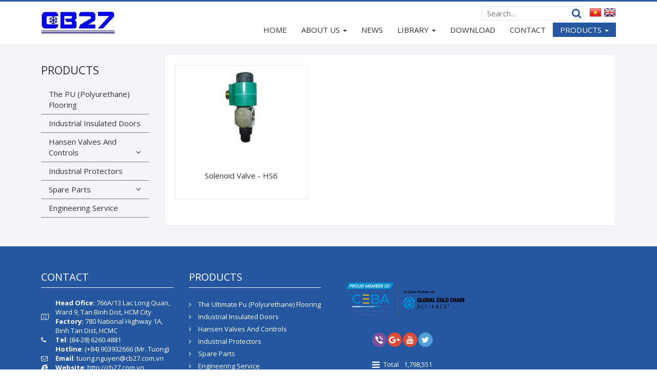

--- FILE ---
content_type: text/html; charset=utf-8
request_url: https://cb27.com.vn/en/shops/tag/direction-of
body_size: 4879
content:
<!DOCTYPE html>
	<html lang="en" xmlns="http://www.w3.org/1999/xhtml" prefix="og: http://ogp.me/ns#">
	<head>
<title>direction of</title>
<meta name="description" content="direction of - Tag - Products - https&#x3A;&#x002F;&#x002F;cb27.com.vn&#x002F;en&#x002F;shops&#x002F;tag&#x002F;direction-of" />
<meta name="keywords" content="direction of" />
<meta name="news_keywords" content="direction of" />
<meta name="author" content="CB27" />
<meta name="copyright" content="CB27 [hotro@ngoisaoso.vn]" />
<meta name="robots" content="index, archive, follow, noodp" />
<meta name="googlebot" content="index,archive,follow,noodp" />
<meta name="msnbot" content="all,index,follow" />
<meta name="generator" content="NSS CMS v2.0" />
<meta name="viewport" content="width=device-width, initial-scale=1" />
<meta http-equiv="content-type" content="text/html; charset=utf-8" />
<meta property="og:title" content="direction of" />
<meta property="og:type" content="website" />
<meta property="og:description" content="direction of - Tag - Products - https&#x3A;&#x002F;&#x002F;cb27.com.vn&#x002F;en&#x002F;shops&#x002F;tag&#x002F;direction-of" />
<meta property="og:site_name" content="CB27" />
<meta property="og:url" content="https://cb27.com.vn/en/shops/tag/direction-of" />
<link rel="shortcut icon" href="/uploads/cb27-square.jpg">
<link rel="icon" href="/favicon.ico" sizes="32x32 48x48" type="image/vnd.microsoft.icon">
<link rel="canonical" href="https://cb27.com.vn/en/shops/tag/direction-of">
<link rel="StyleSheet" href="/themes/default/css/font-awesome.min.css">
<link rel="StyleSheet" href="/themes/ngoisaoso/css/bootstrap.min.css">
<link rel="StyleSheet" href="/themes/ngoisaoso/css/style.css">
<link rel="StyleSheet" href="/themes/ngoisaoso/css/style.responsive.css">
<link rel="StyleSheet" href="/themes/ngoisaoso/css/shops.css">
<link rel="StyleSheet" href="/themes/ngoisaoso/css/hover-min.css">
<link rel="StyleSheet" href="/themes/ngoisaoso/css/animate.min.css">
<link href='https://fonts.googleapis.com/css?family=Roboto+Condensed:400,300,700,300italic,400italic,700italic&subset=latin,vietnamese' rel='stylesheet' type='text/css'>
<link rel="stylesheet" type="text/css"	href="/themes/ngoisaoso/css/jquery.metisMenu.css" />
	</head>
	<body>
<noscript>
    <div class="alert alert-danger">
        Your internet browser has disabled JavaScript.<br />Website only work when it enable.<br />To see how to enable JavaScript, Please <a >click here</a>!
    </div>
</noscript>
<header>
    <div class="container">
        <div class="logo">
            <a title="CB27" href="/en/"><img src="/uploads/cb27-weblogo.jpg" width="144" height="43" alt="CB27" /></a>
        </div>
        <div class="headtop">
            <div class="s_top">
                <div class="headerSearch">
                    <input type="text" maxlength="60" placeholder="Search...">
                    <button type="button" data-url="/index.php?language=en&amp;nv=seek&q=" data-minlength="3" data-click="y">
                        <em class="fa fa-search fa-lg"></em>
                    </button>
                </div>
                <div class="language">
                    <a href="/vi/" title="Tiếng Việt"><img class="hvr-bounce-in" src="/themes/ngoisaoso/images/flag_vietnamese.png"></a>
                    <a href="/en/" title="English"><img class="hvr-bounce-in" src="/themes/ngoisaoso/images/flag_english.png"></a>
                </div>
            </div>
            <div class="s_bottom">
                <div class="navbar navbar-static-top radius-top-left radius-top-right" role="navigation">
	<div class="navbar-header">
		<button type="button" class="navbar-toggle" data-toggle="collapse" data-target="#menu-site-default">
			<span class="sr-only">&nbsp;</span>
			<span class="icon-bar">&nbsp;</span>
			<span class="icon-bar">&nbsp;</span>
			<span class="icon-bar">&nbsp;</span>
		</button>
	</div>
	<div class="collapse navbar-collapse" id="menu-site-default">
        <ul class="nav navbar-nav">

			            <li  rol="presentation">
                <a class="dropdown-toggle"  href="/" role="button" aria-expanded="false" title="HOME" >HOME</a>
			</li>
            <li  class="dropdown" rol="presentation">
                <a class="dropdown-toggle"  href="/en/about/" role="button" aria-expanded="false" title="ABOUT US" >ABOUT US <strong class="caret">&nbsp;</strong></a>
                                <ul class="dropdown-menu">
	    <li >
        <a href="/en/about/About-Us.html" title="About us" >About us</a>
    </li>
    <li >
        <a href="/en/about/Preferenced-projects.html" title="Preferenced projects" >Preferenced projects</a>
    </li>
    <li >
        <a href="/en/about/Our-customers.html" title="Our customers" >Our customers</a>
    </li>
    <li >
        <a href="/en/about/Partners.html" title="Partners" >Partners</a>
    </li>
</ul>
			</li>
            <li  rol="presentation">
                <a class="dropdown-toggle"  href="/en/news/news/" role="button" aria-expanded="false" title="NEWS" >NEWS</a>
			</li>
            <li  class="dropdown" rol="presentation">
                <a class="dropdown-toggle"  href="#" role="button" aria-expanded="false" title="LIBRARY" >LIBRARY <strong class="caret">&nbsp;</strong></a>
                                <ul class="dropdown-menu">
	    <li >
        <a href="/en/photos/" title="Gallery" >Gallery</a>
    </li>
    <li >
        <a href="/en/news/video-clip/" title="Video clip" >Video clip</a>
    </li>
</ul>
			</li>
            <li  rol="presentation">
                <a class="dropdown-toggle"  href="/en/download/" role="button" aria-expanded="false" title="DOWNLOAD" >DOWNLOAD</a>
			</li>
            <li  rol="presentation">
                <a class="dropdown-toggle"  href="/en/contact/" role="button" aria-expanded="false" title="CONTACT" >CONTACT</a>
			</li>
            <li  class="dropdown" rol="presentation">
                <a class="dropdown-toggle"  href="/en/shops/" role="button" aria-expanded="false" title="PRODUCTS" >PRODUCTS <strong class="caret">&nbsp;</strong></a>
                                <ul class="dropdown-menu">
	    <li >
        <a href="/en/shops/the-ultimate-pu-polyurethane-flooring/" title="The Ultimate Pu &#40;Polyurethane&#41; Flooring" >The Ultimate Pu (Polyurethane) Flooring</a>
    </li>
    <li >
        <a href="/en/shops/industrial-insulated-doors/" title="Industrial Insulated Doors" >Industrial Insulated Doors</a>
    </li>
    <li >
        <a href="/en/shops/hansen-valves-and-controls/" title="Hansen Valves And Controls" >Hansen Valves And Controls</a>
    </li>
    <li >
        <a href="/en/shops/industrial-protectors/" title="Industrial Protectors" >Industrial Protectors</a>
    </li>
    <li >
        <a href="/en/shops/spare-parts/" title="Spare Parts" >Spare Parts</a>
    </li>
    <li >
        <a href="/en/shops/engineering-service/" title="Engineering Service" >Engineering Service</a>
    </li>
</ul>
			</li>
         </ul>
	</div>
</div>
            </div>
        </div>
    </div>
</header>

<section>
    <div class="container">
<div class="clearfix">
</div>
<div class="row">
    <div class="col-sm-18 col-md-19 col-sm-push-6 col-md-push-5">
        <div class="page"><div class="clearfix">
    <div id="products" class="view_gird">
        <div class="s_list">
            <div class="row">
                        <div class="col-xs-12 col-sm-8 col-md-6 col-lg-8">
                <div class="item">
                    <div class="item_img">
                        <a href="/en/shops/solenoid-valve/solenoid-valve-hs6.html" title="Solenoid Valve - HS6"><img src="/assets/shops/2016_12/nss_1303210501.jpg" alt="Solenoid Valve - HS6" ></a>
                    </div>
                    <div class="info_pro">
                    </div>
                    <div class="item_content">
                        <h3><a href="/en/shops/solenoid-valve/solenoid-valve-hs6.html" title="Solenoid Valve - HS6">Solenoid Valve - HS6</a></h3>
                        <div class="clearfix">
                        </div>
                    </div>
                </div>
            </div>
            </div>
        </div>
    </div>
</div>
<div class="modal fade" id="idmodals" tabindex="-1" role="dialog" aria-labelledby="myModalLabel" aria-hidden="true">
    <div class="modal-dialog">
        <div class="modal-content">
            <div class="modal-header">
                <button type="button" class="close" data-dismiss="modal" aria-hidden="true">
                    &times;
                </button>
                <h4 class="modal-title">Add to cart</h4>
            </div>
            <div class="modal-body">
                <em class="fa fa-spinner fa-spin">&nbsp;</em>
            </div>
        </div>
    </div>
</div>
<div class="msgshow" id="msgshow">
    &nbsp;
</div>
</div>
    </div>
    <div class="col-sm-6 col-md-5 col-sm-pull-18 col-md-pull-19">
        <div class="block_default">
    <h3> PRODUCTS </h3>
    <div class="s_content">
<div class="clearfix metismenu">
    <aside class="sidebar">
        <nav class="sidebar-nav">
            <ul id="menu_7">
                <li>
<a title="The PU &#40;Polyurethane&#41; Flooring" href="/en/shops/the-ultimate-pu-polyurethane-flooring/">The PU (Polyurethane) Flooring</a>
</li>
<li>
<a title="Industrial Insulated Doors" href="/en/shops/industrial-insulated-doors/">Industrial Insulated Doors</a>
</li>
<li>
<a title="Hansen Valves And Controls" href="/en/shops/hansen-valves-and-controls/">Hansen Valves And Controls</a>
<span class="fa arrow expand"></span><ul>
<li>
<a title="Solenoid Valve" href="/en/shops/solenoid-valve/">Solenoid Valve</a>
</li>
<li>
<a title="Auto-Purger" href="/en/shops/auto-purger/">Auto-Purger</a>
</li>
<li>
<a title="Refrigerant Pressure Regulators" href="/en/shops/van-can-bang-ap-suat/">Refrigerant Pressure Regulators</a>
</li>
<li>
<a title="Refrigerant Liquid Switches and Controls" href="/en/shops/cong-tac-muc-dich/">Refrigerant Liquid Switches and Controls</a>
</li>
<li>
<a title="Shut-off Valves and Hand Expansion Valves" href="/en/shops/van-chan-va-tiet-luu-tay/">Shut-off Valves and Hand Expansion Valves</a>
</li>
<li>
<a title="Pressure Relief Valves" href="/en/shops/van-xa-an-toan/">Pressure Relief Valves</a>
</li>
<li>
<a title="Sealed Motor Valves" href="/en/shops/van-tu-dong-dieu-khien-bang-dien/">Sealed Motor Valves</a>
</li>
<li>
<a title="Gas Detection" href="/en/shops/cam-bien-phat-hien-ro-ri-ga/">Gas Detection</a>
</li>
<li>
<a title="New Innovative Valves and Controls" href="/en/shops/cac-san-pham-moi/">New Innovative Valves and Controls</a>
</li>
</ul>
</li>
<li>
<a title="Industrial Protectors" href="/en/shops/industrial-protectors/">Industrial Protectors</a>
</li>
<li>
<a title="Spare Parts" href="/en/shops/spare-parts/">Spare Parts</a>
<span class="fa arrow expand"></span><ul>
<li>
<a title="Insulated door accessories" href="/en/shops/vat-tu-linh-kien-lap-rap-cua-kho-lanh/">Insulated door accessories</a>
</li>
<li>
<a title="Hansen Valves and Controls Parts" href="/en/shops/phu-tung-van-hansen/">Hansen Valves and Controls Parts</a>
</li>
<li>
<a title="Industrial Protection Parts and Accessories" href="/en/shops/phu-tung-linh-kien-lap-rap-thanh-chan-bao-ve/">Industrial Protection Parts and Accessories</a>
</li>
<li>
<a title="Other essential Parts and Accessories" href="/en/shops/cac-phu-tung-thay-the-khac/">Other essential Parts and Accessories</a>
</li>
</ul>
</li>
<li>
<a title="Engineering Service" href="/en/shops/engineering-service/">Engineering Service</a>
</li>

            </ul>
        </nav>
    </aside>
</div>
    </div>
</div>

    </div>
</div>
<div class="clearfix">
</div>
</div></section>
<footer>
    <div class="s_top">
        <div class="container">
            <div class="row">
                <div class="col-xs-24 col-sm-12 col-md-6">
                    <div class="block_border">
    <h3 class="title"> CONTACT </h3>
    <div class="s_content">
        <table border="0" cellpadding="0" cellspacing="0" style="width: 100%;">	<tbody>		<tr>			<td><i class="fa fa-map-o">&nbsp;</i></td>			<td><strong>Head Ofice:</strong> 766A/13 Lac Long Quan, Ward 9, Tan Binh Dist, HCM City<br  />			<strong>Factory:</strong>&nbsp;780 National Highway 1A, Binh Tan Dist, HCMC</td>		</tr>		<tr>			<td><i class="fa fa-phone">&nbsp;</i></td>			<td><strong>Tel</strong>: (84-28) 6260.4881&nbsp;</td>		</tr>		<tr>			<td>&nbsp;</td>			<td><strong>Hotline</strong>: (+84) 903932666 (Mr. Tuong)</td>		</tr>		<tr>			<td><i class="fa fa-envelope-o">&nbsp;</i></td>			<td><strong>Email</strong>: tuong.nguyen@cb27.com.vn</td>		</tr>		<tr>			<td><i class="fa fa-internet-explorer">&nbsp;</i></td>			<td><strong>Website</strong>: http://cb27.com.vn</td>		</tr>	</tbody></table>
    </div>
</div>

                </div>
                <div class="col-xs-24 col-sm-12 col-md-6">
                    <div class="block_border">
    <h3 class="title"> PRODUCTS </h3>
    <div class="s_content">
        <div class="footer-menu">
    <ul class="">
                <li>
            <a title="The Ultimate Pu &#40;Polyurethane&#41; Flooring" href="/en/shops/the-ultimate-pu-polyurethane-flooring/"><i class="fa fa-angle-right" aria-hidden="true"></i> The Ultimate Pu (Polyurethane) Flooring</a>
        </li>
        <li>
            <a title="Industrial Insulated Doors" href="/en/shops/industrial-insulated-doors/"><i class="fa fa-angle-right" aria-hidden="true"></i> Industrial Insulated Doors</a>
        </li>
        <li>
            <a title="Hansen Valves And Controls" href="/en/shops/hansen-valves-and-controls/"><i class="fa fa-angle-right" aria-hidden="true"></i> Hansen Valves And Controls</a>
        </li>
        <li>
            <a title="Industrial Protectors" href="/en/shops/industrial-protectors/"><i class="fa fa-angle-right" aria-hidden="true"></i> Industrial Protectors</a>
        </li>
        <li>
            <a title="Spare Parts" href="/en/shops/spare-parts/"><i class="fa fa-angle-right" aria-hidden="true"></i> Spare Parts</a>
        </li>
        <li>
            <a title="Engineering Service" href="/en/shops/engineering-service/"><i class="fa fa-angle-right" aria-hidden="true"></i> Engineering Service</a>
        </li>
    </ul>
</div>
    </div>
</div>

                </div>
                <div class="col-xs-24 col-sm-12 col-md-6">
                    <div style="text-align:center"><a href="http://www.gcca.org/" rel="nofollow" target="_blank"><img alt="CEBA CorePartner GCCA 4C" height="100" src="/uploads/ceba_corepartner_gcca_4c.png" width="259" /></a></div><div>&nbsp;&nbsp;</div>
<div id="socialList" class="content">
    <ul class="socialList">
                <li>
            <a href="viber:+84903932666" target="_blank"><img class="hvr-pop" src="/themes/ngoisaoso/images/icon-viber.png" alt="+84903932666"></a>
        </li>
                <li>
            <a class="hvr-pop" href="https://plus.google.com/101769473794572554894/about?hl=en&_ga=1.247070276.1139139241.1480591906" target="_blank"><i class="fa fa-google-plus">&nbsp;</i></a>
        </li>
                <li>
            <a class="hvr-pop" href="https://www.youtube.com/channel/UCy87T7gc-1zCVp-ST19cCKw" target="_blank"><i class="fa fa-youtube">&nbsp;</i></a>
        </li>
                <li>
            <a class="hvr-pop" href="https://twitter.com/Cb27Engineering" target="_blank"><i class="fa fa-twitter">&nbsp;</i></a>
        </li>
    </ul>
</div>
<ul class="counter list-none display-table">
	<!--<li><span><em class="fa fa-bolt fa-lg fa-horizon"></em>Online</span><span>2</span></li>-->
	<!--
    <li><span><em class="fa fa-filter fa-lg fa-horizon margin-top-lg"></em>Today</span><span class="margin-top-lg">841</span></li>
	<li><span><em class="fa fa-calendar-o fa-lg fa-horizon"></em>This month</span><span>23,753</span></li>-->
	<li><span><em class="fa fa-bars fa-lg fa-horizon"></em>Total</span><span>1,798,551</span></li>
</ul>
                </div>
                <div class="col-xs-24 col-sm-12 col-md-6">
                    <div class="show_facebook"><iframe src="//www.facebook.com/plugins/likebox.php?href=https://www.facebook.com/pages/CB27-Engineering-Co-Ltd/446903132025181&amp;width=260&amp;height=173&amp;colorscheme=light&amp;show_faces=true&amp;border_color&amp;locale=en_US&amp;stream=false&amp;header=true" scrolling="no" frameborder="0" style="border:none; overflow:hidden; width:260px; height:173px;" allowTransparency="true" ></iframe></div>

                </div>
            </div>
        </div>
    </div>
    <div class="s_bottom">
        © 2016 <strong>Công ty TNHH MTV SX, TM & DV Kỹ Thuật C.B27</strong>. Webdesign by <a href="http://www.ngoisaoso.vn" title="thiết kế website" rel="nofollow" target="_blank"><strong>NGÔI SAO SỐ</strong></a>
    </div>
</footer>

<!-- SiteModal Required!!! -->
<div id="sitemodal" class="modal fade" role="dialog">
    <div class="modal-dialog">
        <div class="modal-content">
            <div class="modal-body">
                <em class="fa fa-spinner fa-spin">&nbsp;</em>
            </div>
            <button type="button" class="close" data-dismiss="modal">
                <span class="fa fa-times"></span>
            </button>
        </div>
    </div>
</div>
<a id="back-to-top" href="#"><i class="fa fa-angle-up" aria-hidden="true"></i></a>
        <div id="timeoutsess" class="chromeframe">
            You did not use the site, <a onclick="timeoutsesscancel();" href="#">Click here to remain logged</a>. Timeout: <span id="secField"> 60 </span> second
        </div>
        <div id="openidResult" class="nv-alert" style="display:none"></div>
        <div id="openidBt" data-result="" data-redirect=""></div>
<!-- Global site tag (gtag.js) - Google Analytics -->
<div id="run_cronjobs" style="visibility:hidden;display:none;"><img alt="" src="/index.php?second=cronjobs&amp;p=n4gts1yc" width="1" height="1" /></div>
<script src="/assets/js/jquery/jquery.min.js"></script>
<script>var nv_base_siteurl="/",nv_lang_data="en",nv_lang_interface="en",nv_name_variable="nv",nv_fc_variable="op",nv_lang_variable="language",nv_module_name="shops",nv_func_name="tag",nv_is_user=0, nv_my_ofs=-5,nv_my_abbr="EST",nv_cookie_prefix="nv4",nv_check_pass_mstime=1738000,nv_area_admin=0,nv_safemode=0,theme_responsive=1;</script>
<script src="/assets/js/language/en.js"></script>
<script src="/assets/js/global.js"></script>
<script src="/themes/ngoisaoso/js/shops.js"></script>
<script src="/themes/ngoisaoso/js/main.js"></script>
<script type="text/javascript" data-show="after">
$(function(){
    checkWidthMenu();
    $(window).resize(checkWidthMenu);
});
</script>
<script type="text/javascript" src="/assets/js/jquery/jquery.metisMenu.js"></script>
<script type="text/javascript">
$(function () {
    $('#menu_7').metisMenu({
        toggle: false
    });
});
</script>
<script src="/themes/ngoisaoso/js/bootstrap.min.js"></script>
<script async src="https://www.googletagmanager.com/gtag/js?id=G-01L6QQEH7X"></script>
<script>
  window.dataLayer = window.dataLayer || [];
  function gtag(){dataLayer.push(arguments);}
  gtag('js', new Date());

  gtag('config', 'G-01L6QQEH7X');
</script>

</body>
</html>

--- FILE ---
content_type: text/css
request_url: https://cb27.com.vn/themes/ngoisaoso/css/style.css
body_size: 7013
content:
/**
 * @Project NSS CMS V2
 * @Author NGOI SAO SO
 */

/********************** GENERAL CSS **********************/

@import url('https://fonts.googleapis.com/css?family=Open+Sans:400,400i,700&subset=vietnamese');

/* NSS ICONS */
.glyphicon {
	display: inline-block;
	font: normal normal normal 14px/1 FontAwesome;
	font-size: inherit;
	text-rendering: auto;
	-webkit-font-smoothing: antialiased;
	-moz-osx-font-smoothing: grayscale;
}
.glyphicon-calendar:before {
	content: "\f274";
}

.glyphicon-chevron-left:before {
	content: "\f053";
}
.glyphicon-chevron-right:before {
	content: "\f054";
}

@font-face {
	font-family: 'NSSIcons';
	src: url('../../default/fonts/NSSIcons.eot?avyewf');
	src: url('../../default/fonts/NSSIcons.eot?#iefixavyewf') format('embedded-opentype'), url('../../default/fonts/NSSIcons.ttf?avyewf') format('truetype'), url('../../default/fonts/NSSIcons.woff?avyewf') format('woff'), url('../../default/fonts/NSSIcons.svg?avyewf#NSSIcons') format('svg');
	font-weight: normal;
	font-style: normal;
}

[class^="icon-"], [class*=" icon-"] {
	display: inline-block;
	font: normal normal normal 14px/1 NSSIcons;
	font-size: inherit;
	text-rendering: auto;
	-webkit-font-smoothing: antialiased;
	-moz-osx-font-smoothing: grayscale;
	transform: translate(0,0);
	vertical-align: -10%;
	background: #fff;
}
.glyphicon {
	display: inline-block;
	font: normal normal normal 14px/1 FontAwesome;
	font-size: inherit;
	text-rendering: auto;
	-webkit-font-smoothing: antialiased;
	-moz-osx-font-smoothing: grayscale;
}
.glyphicon-calendar:before {
	content: "\f274";
}

.icon-lg {
	font-size: 1.33333333em;
	line-height: .75em;
	vertical-align: -25%;
}

.icon-horizon {
	width: 14px;
}

.icon-lg.icon-horizon {
	width: 22px;
}

.icon-nss:before {
	content: "\e607";
}

.icon-nss_sm:before {
	content: "\e608";
}

.icon-callcenter:before {
	content: "\e609";
}

.icon-today:before {
	content: "\e600";
}

.icon-qrcode:before {
	content: "\e601";
}

.icon-enter:before {
	content: "\e602";
}

.icon-exit:before {
	content: "\e603";
}

.icon-yahoo:before {
	content: "\e604";
}

.icon-old-phone:before {
	content: "\e606";
}

.icon-icq:before {
	content: "\e605";
}
.icon-viber:before {
	content: "\e60a";
}

.icon_new {
	background: url("../images/icons/new.gif") no-repeat;
	display: inline-block;
	height: 16px;
	width: 38px;
}

.icon_new_small {
	background: url("../images/squared-blue.png") no-repeat 0 8px;
}

.icon_list {
	background: url("../images/arrow_left_orange.png") no-repeat 0 8px;
}

h1 {
	font-size: 24px;
	font-weight: 700;
}
h2 {
	font-size: 22px;
	font-weight: 700;
}
h3 {
	font-size: 20px;
	line-height: 20px;
	font-weight: 400;
}
h4 {
	font-size: 18px;
	font-weight: 400;
	line-height: 18px;
}
h5 {
	font-size: 16px;
	font-weight: 400;
	line-height: 16px;
}
h6 {
	font-size: 14px;
	font-weight: 400;
	line-height: 16px;
}
/* Fonts Color */
.text-black {
	color: #000 !important;
}
.text-white {
	color: #fff !important;
}

/* Fonts Weight */

.text-normal {
	font-weight: 400;
}

.text-bold {
	font-weight: 800;
}

/* Fix bootstrap */
.container {
	margin-left: auto;
	margin-right: auto;
	padding-left: 15px;
	padding-right: 15px;
}
.row {
	margin-left: -15px;
	margin-right: -15px;
}
.col-xs-1, .col-sm-1, .col-md-1, .col-lg-1, .col-xs-2, .col-sm-2, .col-md-2, .col-lg-2, .col-xs-3, .col-sm-3, .col-md-3, .col-lg-3, .col-xs-4, .col-sm-4, .col-md-4, .col-lg-4, .col-xs-5, .col-sm-5, .col-md-5, .col-lg-5, .col-xs-6, .col-sm-6, .col-md-6, .col-lg-6, .col-xs-7, .col-sm-7, .col-md-7, .col-lg-7, .col-xs-8, .col-sm-8, .col-md-8, .col-lg-8, .col-xs-9, .col-sm-9, .col-md-9, .col-lg-9, .col-xs-10, .col-sm-10, .col-md-10, .col-lg-10, .col-xs-11, .col-sm-11, .col-md-11, .col-lg-11, .col-xs-12, .col-sm-12, .col-md-12, .col-lg-12, .col-xs-13, .col-sm-13, .col-md-13, .col-lg-13, .col-xs-14, .col-sm-14, .col-md-14, .col-lg-14, .col-xs-15, .col-sm-15, .col-md-15, .col-lg-15, .col-xs-16, .col-sm-16, .col-md-16, .col-lg-16, .col-xs-17, .col-sm-17, .col-md-17, .col-lg-17, .col-xs-18, .col-sm-18, .col-md-18, .col-lg-18, .col-xs-19, .col-sm-19, .col-md-19, .col-lg-19, .col-xs-20, .col-sm-20, .col-md-20, .col-lg-20, .col-xs-21, .col-sm-21, .col-md-21, .col-lg-21, .col-xs-22, .col-sm-22, .col-md-22, .col-lg-22, .col-xs-23, .col-sm-23, .col-md-23, .col-lg-23, .col-xs-24, .col-sm-24, .col-md-24, .col-lg-24 {
	min-height: 1px;
	padding-left: 15px;
	padding-right: 15px;
	position: relative;
}

.pagination > .active > a, .pagination > .active > span, .pagination > .active > a:hover, .pagination > .active > span:hover, .pagination > .active > a:focus, .pagination > .active > span:focus {
	background-color: #2556a0;
	border-color: #2556a0;
}
.pagination > li > a:hover, .pagination > li > span:hover, .pagination > li > a:focus, .pagination > li > span:focus {
	color: #000;
}

.pagination > li > a, .pagination > li > span {
	color: #333;
	-webkit-border-radius: 50%;
	-moz-border-radius: 50%;
	border-radius: 50%;
	width: 35px;
	height: 35px;
	padding: 7px;
	margin: 0 2px;
}
.pagination > li:first-child > a, .pagination > li:first-child > span, .pagination > li:last-child > a, .pagination > li:last-child > span {
	border: 0;
	font-size: 30px;
	margin-top: -12px;
}
.pagination > li:first-child > a:hover, .pagination > li:first-child > span:hover, .pagination > li:first-child > a:focus, .pagination > li:first-child > span:focus, .pagination > li:last-child > a:hover, .pagination > li:last-child > span:hover, .pagination > li:last-child > a:focus, .pagination > li:last-child > span:focus {
	background: transparent;
	color: #f9b611;
}
.form-control:focus {
	border-color: #2556a0;
	box-shadow: 0 1px 1px rgba(0, 0, 0, 0.075) inset, 0 0 8px rgba(204, 6, 6, 0.6);
	outline: 0 none;
}
.form-horizontal .control-label {
	margin-bottom: 0;
	padding-top: 7px;
	text-align: right;
}
.btn-primary {
	background-color: #2556a0;
	border-color: #2556a0;
	color: #ffffff;
}
.btn-primary:hover {
	background-color: #2556a0;
	border-color: #2556a0;
	color: #ffffff;
}
.visible-xs-block, .visible-xs-inline, .visible-xs-inline-block, .visible-ss-block, .visible-ss-inline, .visible-ss-inline-block {
	display: none;
}

.hidden-ss-block {
	display: block !important;
}

.hidden-ss-inline {
	display: inline !important;
}

.hidden-ss-inline-block {
	display: inline-block !important;
}

.margin {
	margin: 10px;
}

.margin-right {
	margin-right: 10px;
}

.margin-left {
	margin-left: 10px;
}

.margin-top {
	margin-top: 10px;
}

.margin-bottom {
	margin-bottom: 10px;
}

.margin-sm {
	margin: 4px;
}

.margin-right-sm {
	margin-right: 4px;
}

.margin-left-sm {
	margin-left: 4px;
}

.margin-top-sm {
	margin-top: 4px;
}

.margin-bottom-sm {
	margin-bottom: 4px;
}

.margin-lg {
	margin: 15px;
}

.margin-right-lg {
	margin-right: 15px;
}

.margin-left-lg {
	margin-left: 15px;
}

.margin-top-lg {
	margin-top: 15px;
}

.margin-bottom-lg {
	margin-bottom: 15px;
}

.padding-top {
	padding-top: 10px
}

.padding-left {
	padding-left: 10px
}

.padding-right {
	padding-right: 10px
}

.padding-bottom {
	padding-bottom: 10px
}

.boder-top {
	border-top: 1px solid #ccc;
}

.boder-bottom {
	border-bottom: 1px solid #ccc;
}

.border-left {
	border-left: 1px solid #ccc;
}

.border-right {
	border-right: 1px solid #ccc;
}

.column-margin-left {
	margin-left: 10px !important
}

.bg-gainsboro {
	background-color: #C0C0C0
}

.bg-lavender {
	background-color: #EEEEEE
}
/*Load_Bar*/
.load-bar {
	display: inline-block;
	vertical-align: middle;
	width: 33px;
	height: 8px;
	background: transparent url(../../../assets/images/load_bar.gif);
	margin: auto 10px
}

/*Center DIV*/
.centered {
	text-align: center;
	font-size: 0
}
.centered > div {
	float: none;
	display: inline-block;
	text-align: left;
	font-size: 14px;
}

/*nv-info*/
.nv-info {
	border-width: 1px;
	border-style: solid;
	border-color: #D4D4D4;
	border-radius: 3px;
	-webkit-border-radius: 3px;
	background-color: #f7f7f7;
	color: #333;
	padding: 10px;
}

.nv-info.error {
	background-color: #EFD7D7 !important;
	border-color: #DCA8A6 !important;
}

.nv-info.success {
	background-color: #E5F1FB !important;
	border-color: #8DC1ED !important;
}

.nv-info:before {
	display: inline-block;
	font-family: FontAwesome;
	font-size: 20px;
	line-height: 1;
	vertical-align: middle;
	margin-right: 5px;
}

.nv-info.error:before {
	content: " \f057 ";
	color: #A94442;
}

.nv-info.success:before {
	content: " \f13a ";
	color: #449D44;
}

.clear {
	clear: both;
}

.fl {
	float: left;
}

.fr {
	float: right;
}

.pointer {
	cursor: pointer;
}

.middle {
	vertical-align: middle
}

.align-bottom {
	vertical-align: bottom
}

.align-top {
	vertical-align: top
}

ul, ol {
	list-style: none;
}

.input-group-btn {
	font-size: 14px !important;
}

.radius-top-left {
	-webkit-border-top-left-radius: 5px;
	border-top-left-radius: 5px;
}

.radius-top-right {
	-webkit-border-top-right-radius: 5px;
	border-top-right-radius: 5px;
}

.radius-bottom-left {
	-webkit-border-bottom-left-radius: 5px;
	border-bottom-left-radius: 5px;
}

.radius-bottom-right {
	-webkit-border-bottom-right-radius: 5px;
	border-bottom-right-radius: 5px;
}

.radius {
	-webkit-border-radius: 5px;
	border-radius: 5px;
}

.bg-gradient {
	background-image: url([data-uri]);
	background-image: linear-gradient(to bottom,rgba(255,255,255,0.8) 0%,rgba(255,255,255,0.3) 100%);
}

.box-shadow {
	box-shadow: 0 0 4px rgba(0,0,0,0.15);
	-webkit-box-shadow: 0 0 4px rgba(0,0,0,0.15);
}

.fix-box {
	position: inherit !important;
	margin-left: 0 !important;
}

.well {
	padding: 8px;
	line-height: 18px
}

.well p {
	margin: 0;
}

input[type=text].required, input[type=password].required, input[type=email].required, input[type=number].required, input[type=search].required, input[type=tel].required, input[type=time].required, input[type=url].required, input[type=url].required, textarea.required, select.required, label.required {
	background-image: url(../images/icons/required.png);
	background-position: right center;
	background-repeat: no-repeat;
}
textarea.required {
	background-position: right 10px;
}
select.required {
	background-position: calc(100% - 15px) 10px;
}
label.required {
	padding-right: 20px;
}

label.radio-box, label.check-box {
	font-weight: normal;
	margin-right: 20px;
	cursor: pointer;
}
div.radio-box, div.check-box {
	background: #fff;
	border: 1px solid #ccc;
	border-radius: 4px;
	box-shadow: 0 1px 1px rgba(0, 0, 0, 0.075) inset;
	padding: 10px
}
.has-error div.radio-box, .has-error div.check-box {
	border-color: #a94442;
}

.display-inline-block {
	display: inline-block
}

.display-table {
	display: table;
	margin: 0 auto;
	padding: 0;
}

.display-table > * {
	display: table-row;
}

.display-table > * > * {
	display: table-cell;
	padding: 5px;
}

/*tooltip*/
.tooltip-inner {
	max-width: 250px;
	padding: 10px;
	color: #fff;
	text-align: left !important;
	background-color: #0C2138;
	border-radius: 4px;
	height: auto;
	overflow: auto
}

.tooltip-inner img.pull-left {
	margin: 3px 5px 1px 0;
}

.tooltip-inner img.pull-right {
	margin: 3px 1px 0 5px;
}

/* Fixed Jquery UI Style */

.ui-widget {
	font-size: 12px !important;
	font-weight: 400 !important;
	line-height: 18px !important;
}

.ui-datepicker {
	width: 18em !important;
}

.ui-datepicker select.ui-datepicker-month {
	width: 59% !important;
	font-weight: normal !important;
}

.ui-datepicker select.ui-datepicker-year {
	width: 39% !important;
	font-weight: normal !important;
}

figure {
	position: relative;
	padding: 3px;
	display: block;
	float: left;
	margin: 5px 10px 10px 0;
	text-align: center
}
figure.article {
	background: #949494;
}
figure.left {
	float: left;
	margin: 5px 10px 10px 0;
}
figure.right {
	float: right;
	margin: 5px 0 10px 10px;
}
figure.center {
	float: none;
	background: transparent;
	margin: 0 auto 10px;
	padding-top: 0;
	text-align: center
}
figure.noncaption {
	background: transparent;
	padding: 0;
}
figcaption {
	text-align: center;
	margin-top: 5px;
	font-weight: 700;
}
figure figcaption {
	font-size: 12px;
	font-weight: normal;
}
figure.article figcaption {
	color: #fff;
}
figure.article.center figcaption {
	color: inherit
}
figure.avatar {
	margin-top: 0 !important
}
figure.avatar figcaption {
	position: absolute;
	bottom: 12px;
	left: 3px;
	width: calc(100% - 6px);
	background: #1182C8;
	color: #fff;
	font-size: 11px
}

/********************** BODY CSS **********************/

a, a:link, a:active, a:visited {
	color: #333;
	-webkit-transition: all 0.4s ease;
	transition: all 0.4s ease;
}

a:hover, a:focus {
	text-decoration: none;
	color: #2556a0;
}

a.dimgray {
	color: #2556a0;
}

a.dimgray:hover {
	color: #333;
}

a.black {
	color: #333;
}

a.black:hover {
	color: #2556a0;
}

iframe {
	border: 0;
}

.m-bottom {
	margin-bottom: 10px !important;
}

.wraper {
	position: relative;
	width: 1080px;
	margin: 0 auto;
}

.container, .rel {
	position: relative;
}

.fa-fix {
	margin-right: -5px;
}

.fa-pointer {
	cursor: pointer;
}

.fa-horizon {
	width: 14px;
}

.fa-lg.fa-horizon {
	width: 22px;
}

h3.sm {
	font-size: 16px;
}

span.keyword {
	background: yellow;
}

.nv-fullbg {
	min-height: 100%;
	background: #fff;
}

a.btn {
	color: #fff;
}

html, body {
	width: 100%;
	height: 100%;
	margin: 0;
	padding: 0
}

body {
	color: #333;
	font-family: 'Open Sans', sans-serif;
	font-size: 15px;
	font-weight: 400;
	line-height: 1.42857;
	background-color: #fff;
}
/* Header */
.fixed {
	position: fixed !important;
	background: #ffffff;
	top: 0;
	z-index: 1000;
	-moz-box-shadow: 0px 4px 13px rgba(0,0,0,0.7), inset 0px 0px 0px rgba(255,255,255,1);
	-webkit-box-shadow: 0px 4px 13px rgba(0,0,0,0.7), inset 0px 0px 0px rgba(255,255,255,1);
	box-shadow: 0px 4px 13px rgba(0,0,0,0.7), inset 0px 0px 0px rgba(255,255,255,1);
}
header {
	position: relative;
	background: transparent;
	display: block;
	width: 100%;
	padding: 10px 0;
	margin: 0;
	border-top: 3px solid #2556a0;
}
header.fixed {
	padding: 2px 0;
}
header .logo {
	position: relative;
	float: left;
	margin: 0;
	padding: 10px 0;
	width: 20%;
	display: block;
	z-index: 1;
}
header.fixed .logo {
	margin: 0;
	padding: 0;
}
header .logo img {
	max-width: 100%;
	height: auto;
}
header .headtop {
	position: relative;
	float: right;
	width: 80%;
	margin: 0;
	padding: 0;
	display: block;
}

header .headtop .s_top {
	position: relative;
	display: block;
	text-align: right;
	margin: 0 0 4px;
	padding: 0;
	width: 100%;
	color: #353599;
}
header.fixed .headtop .s_top {
	display: none;
}
header .headtop .s_top .language {
	position: relative;
	display: inline-block;
	padding: 0;
	float: right;
	margin: 0;
}
header .headtop .s_top .headerSearch {
	position: relative;
	display: inline-block;
	margin: 0 10px 0 0;
	padding: 0;
	width: 200px;
}
header .headtop .s_top .headerSearch input {
	position: relative;
	display: block;
	margin: 0;
	border: 1px solid #ebebeb;
	padding: 2px 10px;
	width: 100%;
}
header .headtop .s_top .headerSearch input:focus {
	border: 1px solid #2556a0;
}
header .headtop .s_top .headerSearch button {
	position: absolute;
	right: 5px;
	top: 2px;
	background: transparent;
	display: block;
	margin: 0;
	color: #2556a0;
	border: 0px;
	padding: 0px;
}

header .headtop .s_bottom {
	position: relative;
	display: block;
	margin: 0;
	padding: 0;
	width: 100%;
	text-align: right;
}
header.fixed .headtop .s_bottom {
	margin: 7px 0 0;
}
header .headtop .s_bottom .navbar {
	border: 0 none;
	float: right;
	margin-bottom: 0;
	min-height: auto;
	position: relative;
	width: auto;
}
header .headtop .s_bottom .nav > li > a:hover, header .headtop .s_bottom .nav > li > a:focus, header .headtop .s_bottom .nav .open > a, .nav .open > a:hover, header .headtop .s_bottom .nav .open > a:focus {
	background-color: #2556a0;
	color: #fff;
}
header .headtop .s_bottom .navbar-nav > li > a {
	padding: 5px 14px;
}
header .headtop .s_bottom .navbar-nav > li:last-child > a {
	background-color: #2556a0;
	color: #fff;
}
header .headtop .s_bottom .dropdown-menu {
	float: right;
	right: 0;
	left: auto;
}
header .slides_inhome {
	position: relative;
	width: 100%;
	margin: 10px 0 0;
	padding: 0;
	display: block;
	background: #e3e5e7;
	z-index: 0;
	overflow: hidden;
}

/* Body */
section {
	position: relative;
	width: 100%;
	padding: 20px 0;
	margin: 0;
	background: #f4f5f9;
}
section .breadcrumbs-wrap {
	position: relative;
	width: 100%;
	padding: 10px 0 0;
	margin: 10px 0;
	background: #ebebeb;
}
/* breadcrumb */
section .breadcrumbs-wrap .container {
	position: relative;
	padding: 0;
	margin: 0 auto;
}
section .breadcrumbs-wrap .breadcrumbs {
	overflow: hidden;
	width: 100%;
	padding: 0;
	margin: 0px;
}

section .breadcrumbs-wrap .breadcrumbs li {
	float: left;
	padding: 0 4px;
	margin: 0em;
}

section .breadcrumbs-wrap .breadcrumbs a {
	padding: 0;
	float: left;
	text-decoration: none;
	color: #333;
	position: relative;
}

section .breadcrumbs-wrap .breadcrumbs a:hover {
	color: #353599;
}

section .page {
	padding: 20px;
	margin: 0 0 20px;
	background: #ffffff;
	border: 1px solid #ebebeb;
	position: relative;
	display: block;
	width: 100%;
}
section .page .title {
	font-size: 22px
}

section .page .hometext {
	font-weight: 700
}

section .page .bodytext {
	word-break: keep-all
}

section .page .bodytext ul {
	margin: 0 0 0 20px;
	position: relative;
	display: block;
	padding: 2px 0;
}
section .page .bodytext ul li {
	list-style: inside;
	margin: 0;
	padding: 2px 0;
}
section .page .bodytext p {
	margin-bottom: 15px !important
}
section .page .otherview {
	position: relative;
	display: block;
	width: 100%;
}
section .page .panel-heading {
	background-image: linear-gradient(to bottom,rgba(0,0,0,0.05) 0%,rgba(0,0,0,0) 100%) !important;
	border-bottom: 1px solid rgba(0,0,0,0);
	border-top-left-radius: 3px;
	border-top-right-radius: 3px;
	padding: 10px;
}
section .page .panel-primary > .panel-heading {
	background-color: #555;
	border-color: #444 !important;
	color: #fff;
}
section .page .panel {
	border: 1px solid #ebebeb !important;
}
/* Footer */
footer {
	position: relative;
	width: 100%;
	padding: 0;
	margin: 0;
	color: #fff;
	font-size: 13px;
}

footer .s_top {
	position: relative;
	width: 100%;
	background: #2556a0;
	padding: 50px 0;
	min-height: 250px;
}
footer .s_top i {
	margin-right: 10px;
}

footer .s_bottom {
	position: relative;
	width: 100%;
	background: #1a3d72;
	padding: 20px 0;
	text-align: center;
}
footer .s_bottom a {
	color: #fff;
}
.footer-menu {
	position: relative;
	width: 100%;
	padding: 0;
	margin: 0;
}
.footer-menu ul {
	position: relative;
	width: 100%;
	padding: 0;
	margin: 0;
}
.footer-menu ul li {
	position: relative;
	width: 100%;
	padding: 0;
	margin: 0;
}
.footer-menu ul li a {
	position: relative;
	width: 100%;
	padding: 3px 0;
	margin: 0;
	color: #fff;
	display: block;
}
.footer-menu ul li a:hover {
	position: relative;
	color: yellow;
}

.footer-menu ul ul {
	position: relative;
	width: 100%;
	padding: 0;
	margin: 0;
}
.footer-menu ul ul li {
	position: relative;
	width: 100%;
	padding: 0;
	margin: 0;
}
.footer-menu ul ul li a {
	position: relative;
	width: 100%;
	padding: 3px 0px 3px 18px;
	color: #FFF;
	font-weight: 300;
	margin: 0;
	display: block;
}

.footer-menu ul ul li a i {
	margin-right: 5px;
	font-size: 8px;
}

/* Social */
#socialList {
	list-style: none;
	padding: 0;
	margin: 0;
}
#socialList h3 {
	color: #fff;
}
.contactList {
	list-style: none;
	padding: 0;
	margin: 0;
}
ul.socialList {
	list-style: none;
	padding: 0;
	margin: 0 auto 20px;
	display: table;
	text-align: center;
}
ul.socialList li, .contactList li {
	display: inline-block;
	margin-right: 2px;
}

ul.socialList li:last-child, ul.contactList li:last-child {
	margin-right: 0 !important;
}
ul.socialList li a {
	display: block;
	width: 28px;
	height: 28px;
	line-height: 28px;
	color: #fff;
	text-align: center;
	font-size: 16px;
	-webkit-border-radius: 50%;
	-moz-border-radius: 50%;
	border-radius: 50%;
	-webkit-transition: all 0.4s ease;
	transition: all 0.4s ease;
}
ul.socialList li img {
	height: 15px;
	line-height: 0;
	margin: -2px 0 0;
	padding: 0;
	width: 15px;
}
ul.socialList li a:hover {
	color: #fff;
}
ul.socialList li a[href*="facebook"] {
	background: #1a3d72;
}

ul.socialList li a[href*="google"], .socialList li a[href*="youtube"] {
	background: #DD4B39;
}
ul.socialList li a[href*="twitter"] {
	background: #50A0D7;
}
ul.socialList li a[href*="skype"] {
	background: #00abea;
}
ul.socialList li a[href*="viber"] {
	background: #7b519c;
}

ul.socialList li a[href*="feeds"] {
	background: #FF9900;
}

ul.socialList li .fa {
	margin-right: -4px;
}

/********************* Show block *********************/

/* block_default */
.block_default {
	margin: 0 0 20px;
	min-height: 200px;
	position: relative;
	display: block;
	padding: 0px;
}
.block_default h3 {
	padding: 0;
	margin: 20px 0 20px;
	position: relative;
	display: block;
	font-size: 22px;
	text-shadow: 0px -1px 0px rgba(000,000,000,0.1), 0px 1px 0px rgba(255,255,255,1);
}
.block_default .s_content {
	padding: 0;
	margin: 0 0 20px;
	position: relative;
	display: block;
}

/* block_simple */
.block_simple {
	margin: 0px;
	position: relative;
	display: block;
	padding: 0px;
}
.block_simple h3 {
	padding: 0;
	margin: 20px 0 10px;
	position: relative;
	display: block;
	color: #353599;
	text-shadow: 0px -1px 0px rgba(000,000,000,0.1), 0px 1px 0px rgba(255,255,255,1);
}
.block_simple div.underline {
	display: block;
	position: relative;
	width: 100px;
	height: 4px;
	background: #ef3035;
	padding: 0;
	margin: 0 0 20px;
}
.block_simple .s_content {
	padding: 0;
	margin: 0 0 20px;
	position: relative;
	display: block;
}
/* block_border */
.block_border {
	padding: 0;
	margin: 0;
	position: relative;
	width: 100%;
	display: block;
}
.block_border h3.title {
	padding: 0 0 10px;
	margin: 0 auto 20px;
	position: relative;
	display: block;
	width: 100%;
	border-bottom: 1px solid #ffffff;
}

.block_border .s_content {
	padding: 0;
	margin: 0;
	position: relative;
	display: block;
}
/* block_primary */
.block_primary {
	margin: 0 0 20px;
	min-height: 200px;
	position: relative;
	display: block;
	background: -moz-linear-gradient(
	top,
	#1f1f6d 0%,
	#18185e 40%,
	#353599);
	background: -webkit-gradient(
	linear, left top, left bottom,
	from(#1f1f6d),
	color-stop(0.40, #18185e),
	to(#353599));
	padding: 10px 20px;
	border: 1px solid #cccccc;
	-moz-box-shadow: 0px 1px 3px rgba(094,094,094,0.5), inset 0px 0px 0px rgba(255,255,255,1);
	-webkit-box-shadow: 0px 1px 3px rgba(094,094,094,0.5), inset 0px 0px 0px rgba(255,255,255,1);
	box-shadow: 0px 1px 3px rgba(094,094,094,0.5), inset 0px 0px 0px rgba(255,255,255,1);
}
.block_primary h3 {
	padding: 0;
	margin: 20px 0 20px;
	position: relative;
	display: block;
	color: #fff;
}
.block_primary .s_content {
	padding: 0;
	margin: 0 0 20px;
	position: relative;
	display: block;
}

/* Info die */
.nv-infodie {
	margin: 0 auto;
	box-shadow: 0 0 4px rgba(0,0,0,0.15);
	-webkit-box-shadow: 0 0 4px rgba(0,0,0,0.15);
	border: 1px #dadada solid;
	background: #fff;
	position: relative;
	min-height: 300px !important;
	min-width: 300px !important;
	display: table;
}

.nv-infodie .panel-body {
	display: table-cell;
	vertical-align: middle;
}

/* Form */
input[type="checkbox"], input[type="radio"] {
	border-width: 1px;
	border-style: solid;
	border-color: #bbb;
	clear: none;
	cursor: pointer;
	display: inline-block;
	line-height: 0;
	height: 16px;
	margin: 3px 4px 0 0;
	outline: 0;
	padding: 0 !important;
	text-align: center;
	vertical-align: middle;
	width: 16px;
	min-width: 16px;
	-webkit-appearance: none;
	-webkit-box-sizing: border-box;
	box-sizing: border-box;
	color: #555;
	-webkit-box-shadow: inset 0 1px 2px rgba(0,0,0,.1);
	-moz-box-shadow: inset 0 1px 2px rgba(0,0,0,.1);
	box-shadow: inset 0 1px 2px rgba(0,0,0,.1);
}

input[type=radio] {
	border-radius: 50%;
	margin-right: 4px;
	line-height: inherit;
}

input[type=checkbox]:disabled, input[type=radio]:disabled, input[type=checkbox]:disabled:checked:before, input[type=radio]:disabled:checked:before {
	opacity: 0.7;
}

input[type=checkbox]:checked:before, input[type=radio]:checked:before {
	float: left;
	display: inline-block;
	vertical-align: middle;
	width: 14px;
	font: normal 14px/1 'FontAwesome';
	speak: none;
	-webkit-font-smoothing: antialiased;
	-moz-osx-font-smoothing: grayscale;
}

input[type=checkbox]:checked:before {
	content: '\f00c';
	margin: 0 0 0 0;
	color: #1e8cbe;
}

input[type=radio]:checked:before {
	content: '\2022';
	text-indent: -9999px;
	border-radius: 50px;
	font-size: 24px;
	width: 6px;
	height: 6px;
	margin: 4px;
	line-height: 16px;
	background-color: #1e8cbe;
}

table caption {
	color: #0066CC;
	text-align: left;
	font-size: 13px;
	font-weight: 700;
	line-height: 22px;
	padding: 0 0 5px 2px;
}

blockquote {
	font-size: 13px;
}

button.close {
	padding: 0;
	cursor: pointer;
	background: 0 0;
	border: 0;
	-webkit-appearance: none;
}

.close {
	float: right;
	font-size: 21px;
	font-weight: 700;
	line-height: 1;
	color: #000;
	text-shadow: 0 1px 0 #fff;
	opacity: .2;
}

.modal-body {
	padding: 15px
}

.modal-header .close {
	margin-top: -2px;
}

#sitemodal .modal-dialog {
	position: relative;
	width: auto !important;
	max-width: 600px;
	text-align: center;
	font-size: 0;
}
#sitemodal .modal-content {
	width: auto;
	display: inline-block;
	font-size: 14px;
	text-align: left
}
#sitemodal .close {
	position: absolute;
	right: -10px;
	bottom: -10px;
	width: 24px;
	height: 24px;
	background: #000;
	color: #fff;
	font-size: 11px;
	opacity: 0.8;
	border: 2px solid #ccc;
	border-radius: 12px
}
#sitemodal .close:hover {
	opacity: 1;
}
@media (max-width: 619px) {
	#sitemodal .modal-dialog {
		margin-left: 10px;
		margin-right: 10px;
	}
	#sitemodal .modal-content {
		display: block
	}
}

#sb-container {
	z-index: 99999999 !important;
}

.chromeframe {
	position: fixed !important;
	top: 0 !important;
	right: 0;
	left: 0;
	width: 100% !important;
	z-index: 99999999999999 !important;
	background: #ffff00 !important;
	color: #000 !important;
	height: 25px;
	line-height: 25px;
	padding: 0.2em 0;
	text-align: center !important;
}

#timeoutsess {
	display: none;
}

#timeoutsess a {
	color: #0000FF !important;
}

/* Account Level */
[class^="lev-"], [class*=" lev-"] {
	display: inline-block;
}
[class^="lev-"]:before, [class*=" lev-"]:before {
	font-family: FontAwesome;
	font-size: inherit;
	margin-right: 5px
}
.lev-1:before {
	content: " \f005 \f005 \f005 "
}
.lev-2:before {
	content: " \f005 \f005 \f006 "
}
.lev-3:before {
	content: " \f005 \f006 \f006 "
}
.lev-user:before {
	content: " \f007 "
}

/* module Contact*/
.contact-result {
	position: absolute;
	top: 40px;
	left: 5%;
	width: 90%;
	float: left;
	z-index: 2;
	padding: 30px 20px;
	display: none
}

/*alert*/
.nv-alert {
	position: fixed !important;
	top: 25% !important;
	right: 0;
	left: 0;
	width: 350px !important;
	margin: auto;
	z-index: 99999999999999 !important;
	text-align: center !important;
	padding-top: 30px !important;
	padding-bottom: 30px !important
}
/**************** Block in Module ******************/
/* block_newscat */
.block_newscat {
	position: relative;
	display: block;
	margin: 0;
	padding: 0;
	width: 100%;
	overflow: hidden;
}
.block_newscat ul {
	position: relative;
	display: block;
	margin: 0;
	padding: 0;
	width: 100%;
}

.block_newscat ul li {
	position: relative;
	display: inline-block;
	float: left;
	margin: 0;
	padding: 0;
	width: 50%;
}
.block_newscat ul li .s_img {
	position: relative;
	display: inline-block;
	float: left;
	margin: 0;
	padding: 0;
	width: 50%;
	height: 250px;
	overflow: hidden;
}
.block_newscat ul li .s_img img {
	display: block;
	margin: 0;
	padding: 0;
	width: 100%;
	min-height: 250px;
}
.block_newscat ul li .s_img:hover img {
	cursor: pointer;
	transform: scale(1.2);
	transition: all 0.3s ease 0s;
}
.block_newscat ul li .s_des {
	position: relative;
	display: inline-block;
	float: left;
	margin: 0;
	padding: 40px;
	width: 50%;
	height: 250px;
}
.block_newscat ul li .s_des a h3 {
	color: #333;
	-webkit-transition: all 0.4s ease;
	transition: all 0.4s ease;
}
.block_newscat ul li .s_des:hover a h3 {
	font-size: 30px;
	line-height: 35px;
}
.block_newscat ul li .s_des .s_date {
	position: relative;
	display: block;
	float: left;
	margin: 10px 0 0 0;
	padding: 0px;
}

/* email_newsletter */
.email_newsletter {
	margin: auto;
	position: relative;
	width: 100%;
}
.email_newsletter .showform {
	display: block;
	margin: 0;
	padding: 0;
	position: relative;
	width: auto;
}
.email_newsletter h3 {
	color: white;
	display: inline-block;
	margin: 6px 6px 0 0;
	padding: 0;
	text-transform: uppercase;
}
.email_newsletter input[type="text"] {
	-moz-border-bottom-colors: none;
	-moz-border-left-colors: none;
	-moz-border-right-colors: none;
	-moz-border-top-colors: none;
	background: transparent none repeat scroll 0 0;
	border-color: -moz-use-text-color -moz-use-text-color #ff7e00;
	border-image: none;
	border-style: none none solid;
	border-width: 0 0 1px;
	color: #fff;
	padding: 8px 4px;
	position: relative;
	width: 80%;
}
.email_newsletter button {
	background: #ff7e00 none repeat scroll 0 0;
	border: 0 none;
	color: #fff;
	padding: 10px 15px;
}

/* Block menu_inpage */
ul.menu_inpage {
	padding: 0px;
	margin: 10px 0;
	position: relative;
}
ul.menu_inpage li {
	padding: 3px 0px;
	margin: 0 0 2px;
	position: relative;
	-webkit-transition: all 0.4s ease;
	transition: all 0.4s ease;
}
ul.menu_inpage li:hover {
	color: #353599;
}
ul.menu_inpage li:hover a {
	color: #353599;
}
ul.menu_inpage li a {
	color: #333;
	font-weight: 300;
	font-size: 14px;
	font-style: normal;
}
/* Block menu_topbar */
ul.menu_topbar {
	padding: 0px;
	margin: 0 auto 0 20px;
	display: inline-block;
	float: right;
	position: relative;
}
ul.menu_topbar li {
	padding: 0px;
	margin: 0;
	position: relative;
	display: inline-block;
	-webkit-transition: all 0.4s ease;
	transition: all 0.4s ease;
}

ul.menu_topbar li a {
	color: #fff;
	font-weight: 300;
	font-size: 13px;
	padding: 0 10px;
	margin: 0;
	font-style: normal;
	border-right: 1px solid #fff;
}
ul.menu_topbar li a:hover {
	color: #aad964;
}
ul.menu_topbar li:last-child a {
	border-right: 0;
}

.underline_right {
	border-right: 1px solid #353599;
}

/* Block block_news_cat */
.block_news_cat {
	padding: 0;
	margin: 0;
	position: relative;
	width: 100%;
	display: block;
}
.block_news_cat ul {
	padding: 0;
	margin: 0;
	position: relative;
	width: 100%;
	display: block;
}
.block_news_cat ul li {
	padding: 0;
	margin: 0 0 20px;
	position: relative;
	width: 100%;
	display: block;
}
.block_news_cat ul li a {
	color: #333;
}

.block_news_cat ul li .simage {
	margin: 0 auto 10px;
	padding: 0;
	position: relative;
	text-align: right;
	width: 100%;
	height: 150px;
	overflow: hidden;
}
.block_news_cat ul li .simage img {
	padding: 0;
	margin: 0;
	width: 100%;
}
.block_news_cat ul li .showdate {
	margin: 0 auto;
	padding: 0;
	position: relative;
	text-align: right;
	width: 100%;
	border-right: 1px solid #999;
}
.block_news_cat ul li .showdate .showunderline {
	border-top: 1px solid #999;
	display: block;
	float: right;
	height: 0;
	position: relative;
	width: 100%;
	padding: 0;
	margin: 0;
}
.block_news_cat ul li .showdate .showday {
	color: #2556a0;
	display: block;
	font-size: 30px;
	margin: 0 auto;
	padding: 0 10px 0;
	text-align: right;
}
.block_news_cat ul li .showdate .showmonthyear {
	color: #999;
	display: block;
	font-size: 13px;
	padding: 0 10px 0;
	text-align: right;
	width: auto;
}

/* Button mặc định */
.btn-site, a.btn-site {
	border: 1px solid #333;
	padding: 4px 20px;
	color: #333 !important;
}
.btn-site:hover, a.btn-site:hover {
	border: 1px solid #ff0000;
	padding: 4px 20px;
}
.btn-site-2, a.btn-site-2 {
	border: 1px solid #ff0000;
	padding: 4px 20px;
}

.btn-site-2:hover, a.btn-site-2:hover {
	border: 1px solid #333;
	padding: 4px 20px;
}

.show_facebook {
	width: 100%;
	overflow: hidden;
}
#back-to-top {
	background-color: #2556a0;
	bottom: 20px;
	color: #fff;
	cursor: pointer;
	font-size: 30px;
	height: 40px;
	opacity: 0.5;
	position: fixed;
	right: -40px;
	text-align: center;
	text-decoration: none;
	transition: all 0.4s ease 0s;
	width: 40px;
	z-index: 1000;
}
#back-to-top i {
	font-size: 24px;
	font-weight: normal;
	line-height: 40px;
	transition: all 0.4s ease 0s;
	vertical-align: top;
}
#back-to-top:hover {
	opacity: 1;
}
#back-to-top.visible {
	right: 40px;
}
#back-to-top.gone {
	right: -40px;
}

--- FILE ---
content_type: text/css
request_url: https://cb27.com.vn/themes/ngoisaoso/css/style.responsive.css
body_size: 426
content:
@media (max-width: 1200px) {
	header .logo {
		width: 15%;
	}
	header .topbar {
		width: 85%;
	}
}
@media (max-width: 992px) {
	header .container {
		width: 100%;
	}
	header .logo {
		width: 100%;
		text-align: center;
		border-bottom: 1px solid #ebebeb;
	}
	header .topbar {
		width: 100%;
	}
}
@media (max-width: 767px) {
	.fixed {
		position: relative !important;
	}
	header {
		background: #ebebeb;
	}
	header .logo {
		background: #ebebeb none repeat scroll 0 0;
		display: block;
		float: left;
		height: auto;
		margin: 0;
		padding: 10px 0;
		position: relative;
		text-align: center;
		width: 20%;
		z-index: 1;
	}
	header .logo img {
		height: 50px;
		max-width: 100%;
		width: auto;
	}
	header .topbar {
		display: table;
		float: left;
		height: auto;
		margin: 0;
		padding: 0;
		position: relative;
		width: 80%;
	}
	header .topbar .s_top {
		color: #353599;
		display: block;
		float: left;
		margin: 0;
		padding: 0;
		position: relative;
		text-align: right;
		top: 15px;
		width: 100%;
	}
	header .topbar .s_bottom {
		bottom: 0;
		display: block;
		float: left;
		margin: 0;
		padding: 0;
		position: relative;
		width: 100%;
	}
	.slides_inhome {
		margin: 2px 0 0;
	}
	.navbar-toggle {
		background: #034694;
		margin-top: 18px;
	}
	.sm, .sm ul, .sm li {
		width: 100%;
	}
	section {
		overflow: hidden;
		width: 100%;
	}
	footer .s_top {
		min-height: auto;
		padding: 20px;
		width: 100%;
	}
	footer .block_default {
		margin: 20px 0 0;
		padding: 0;
		min-height: auto;
	}
	footer .block_default h3 {
		margin: 5px 0 20px;
		padding: 0;
		text-align: center;
	}
	footer .s_bottom, footer .s_bottom .text-right {
		text-align: center;
	}
	.block_border {
		margin: 0 0 40px;
	}
	.display-table {
		margin: 0 auto 40px;
	}
}

@media (min-width: 768px) {
	#main-menu {
		position: relative;
	}
	#main-menu ul {
		width: 12em; /* fixed width only please - you can use the "subMenusMinWidth"/"subMenusMaxWidth" script options to override this if you like */
	}
}

--- FILE ---
content_type: text/css
request_url: https://cb27.com.vn/themes/ngoisaoso/css/shops.css
body_size: 6223
content:
/* main_procate */
.main_procate {
	position: relative;
	display: block;
	width: 100%;
	margin: 0 auto;
	padding: 0;
}

.main_procate .cat_item {
	position: relative;
	display: block;
	width: 100%;
	margin: 80px auto 20px;
	padding: 20px;
	border: 1px solid #ebebeb;
	background: -moz-linear-gradient(
	top,
	#f5f5f5 0%,
	#ffffff 14%,
	#ffffff 50%,
	#ffffff 75%,
	#ffffff);
	background: -webkit-gradient(
	linear, left top, left bottom,
	from(#f5f5f5),
	color-stop(0.14, #ffffff),
	color-stop(0.50, #ffffff),
	color-stop(0.75, #ffffff),
	to(#ffffff));
}
.main_procate .cat_item .s_header {
	position: relative;
	display: block;
	width: 100%;
	margin: 0 auto;
	padding: 0;
}
.main_procate .cat_item .s_header .s_main {
	position: relative;
	display: block;
	width: 100%;
	margin: 0 auto;
	padding: 10px 20px;
}
.main_procate .cat_item .s_header .s_main .left {
	position: relative;
	display: inline-block;
	width: 30%;
	margin: 0 auto;
	float: left;
	padding: 10px 20px;
}
.main_procate .cat_item .s_header .s_main .left img {
	margin-top: -80px
}
.main_procate .cat_item .s_header .s_main .right {
	position: relative;
	display: inline-block;
	width: 70%;
	margin: 0 auto;
	float: left;
	padding: 10px 20px;
}

.main_procate .cat_item .s_header .s_main a {
	color: #333;
	margin: 0 auto;
	padding: 0px;
}
.main_procate .cat_item .s_header .s_main a h2 {
	color: #333;
	margin: 0 auto;
	font-size: 16px;
	padding: 0px;
}
.main_procate .cat_item .s_header .s_sub {
	position: relative;
	display: block;
	width: 100%;
	margin: 10px auto;
	border: 1px solid #ebebeb;
	padding: 10px;
}
.main_procate .cat_item .s_header .s_sub a {
	color: #333;
	border: 1px solid #ebebeb;
	padding: 2px 4px;
	margin: 0 0 4px;
	display: inline-block;
}
.main_procate .cat_item .s_header .s_sub a:hover {
	border: 1px solid #ef3035;
	color: #353599;
}
.main_procate .cat_item .s_list .item {
	position: relative;
	display: block;
	width: 100%;
	margin: 10px auto;
	padding: 0px;
	text-align: center;
}
.main_procate .cat_item .s_list .item .item_img {
	position: relative;
	display: block;
	width: 100%;
	margin: 0px auto;
	padding: 0px;
	height: 200px;
	overflow: hidden;
}
.main_procate .cat_item .s_list .item .item_img img {
	bottom: 0;
	left: 0;
	margin: auto;
	max-height: 100%;
	max-width: 100%;
	position: absolute;
	right: 0;
	top: 0;
	vertical-align: middle;
}
.main_procate .cat_item .s_list .item .item_content {
	position: relative;
	display: block;
	width: 100%;
	margin: 0px auto;
	padding: 0px;
	height: 120px;
	overflow: hidden;
}
.main_procate .cat_item .s_list .item .item_content h3 {
	position: relative;
	display: block;
	font-size: 15px;
	width: 100%;
	margin: 0px auto;
	padding: 0 10px;
	line-height: 20px;
}
.main_procate .cat_item .s_list .item .item_content h3 a {
	color: #333;
}

/* view_gird */
.view_gird {
	position: relative;
	display: block;
	width: 100%;
	margin: 0px auto;
	padding: 0px;
}
.view_gird .s_header {
	position: relative;
	display: block;
	width: 100%;
	margin: 0 auto 20px;
	padding: 10px;
	background: -moz-linear-gradient(
	top,
	#2556a0 0%,
	#123872);
	background: -webkit-gradient(
	linear, left top, left bottom,
	from(#2556a0),
	to(#123872));
}
.view_gird .s_header .s_main {
	position: relative;
	display: block;
	margin: 0 auto;
	padding: 0;
}
.view_gird .s_header .s_main h1 {
	color: #fff;
	margin: 0 auto;
	font-size: 16px;
	padding: 10px 0px;
}
.view_gird .s_header .s_main {
	position: relative;
	display: block;
	margin: 0 auto;
	padding: 0px;
}

.view_gird .s_content {
	position: relative;
	display: block;
	width: 100%;
	margin: 10px auto;
	padding: 10px 20px;
	border: 1px solid #ebebeb;
}

.view_gird .s_list .item {
	position: relative;
	display: block;
	width: 100%;
	text-align: center;
	border: 1px solid #ebebeb;
	margin: 0 auto 30px;
	padding: 0;
}
.view_gird .s_list .item .item_img {
	position: relative;
	display: block;
	width: 100%;
	margin: 0px auto;
	padding: 0px;
	height: 200px;
	overflow: hidden;
}
.view_gird .s_list .item .item_img img {
	margin: auto;
	max-height: 100%;
	max-width: 100%;
	position: relative;
	vertical-align: middle;
	-webkit-transform: translateZ(0);
	transform: translateZ(0);
	box-shadow: 0 0 1px rgba(0, 0, 0, 0);
	-webkit-backface-visibility: hidden;
	backface-visibility: hidden;
	-moz-osx-font-smoothing: grayscale;
	-webkit-transition-duration: 0.5s;
	transition-duration: 0.5s;
}
.view_gird .s_list .item:hover .item_img img, .view_gird .s_list .item .item_img img:focus, .view_gird .s_list .item .item_img img:active {
	-webkit-transform: scale(1.2);
	transform: scale(1.2);
	-webkit-transition-timing-function: cubic-bezier(0.47, 2.02, 0.31, -0.36);
	transition-timing-function: cubic-bezier(0.47, 2.02, 0.31, -0.36);
}
.view_gird .s_list .item .item_content {
	position: relative;
	display: block;
	width: 100%;
	margin: 0px auto;
	padding: 0px;
	height: 60px;
	overflow: hidden;
}
.view_gird .s_list .item .item_content h3 {
	position: relative;
	display: block;
	font-size: 15px;
	width: 100%;
	margin: 0px auto;
	padding: 4px 10px;
	line-height: 20px;
	background: transparent;
}
.view_gird .s_list .item .item_content h3 a {
	color: #333;
}

/* view_gird */
.view_list {
	position: relative;
	display: block;
	width: 100%;
	margin: 0px auto;
	padding: 0px;
}
.view_list .s_header {
	position: relative;
	display: block;
	width: 100%;
	margin: 0 auto;
	padding: 10px;
	background: -moz-linear-gradient(
	top,
	#f1f1f1 0%,
	#dedede);
	background: -webkit-gradient(
	linear, left top, left bottom,
	from(#f1f1f1),
	to(#dedede));
}
.view_list .s_header .s_main {
	position: relative;
	display: block;
	margin: 0 auto;
	padding: 0;
}
.view_list .s_header .s_main h1 {
	color: #333;
	margin: 0 auto;
	font-size: 16px;
	padding: 7px 0 0 0px;
}
.view_list .s_header .s_main {
	position: relative;
	display: block;
	margin: 0 auto;
	padding: 0px;
}

.view_list .s_content {
	position: relative;
	display: block;
	width: 100%;
	margin: 10px auto;
	padding: 10px 20px;
	border: 1px solid #ebebeb;
}
.view_list .s_list {
	position: relative;
	display: block;
	width: 100%;
	margin: 10px auto;
	padding: 0px;
}
.view_list .s_list .item {
	position: relative;
	display: block;
	width: 100%;
	margin: 0 0 20px;
	padding: 0px;
	border-left: 10px solid #ebebeb;
	border-bottom: 1px solid #ebebeb;
}
.view_list .s_list .item .item_img {
	position: relative;
	display: block;
	width: 100%;
	margin: 0px auto;
	padding: 0px;
}
.view_list .s_list .item .item_img img {
	width: 100%;
	margin: 0px auto;
	padding: 0px;
}
.view_list .s_list .item .item_content {
	position: relative;
	display: block;
	width: 100%;
	margin: 0px auto;
	padding: 0px;
}
.view_list .s_list .item .item_content h3 {
	position: relative;
	display: block;
	font-size: 17px;
	width: 100%;
	margin: 0px auto;
	padding: 0;
	line-height: 20px;
}
.view_list .s_list .item .item_content h3 a {
	color: #333;
}

/*detail*/
.detail {
	position: relative;
	display: block;
	width: 100%;
	margin: 0px auto;
	padding: 0;
	z-index: 2;
	overflow: hidden;
}
.detail .s_image {
	position: relative;
	display: block;
	width: 100%;
	margin: 0px auto;
	padding: 0;
}

.detail .s_image .slider_imglage {
	position: relative;
	display: block;
	width: 100%;
	margin: 0px auto;
	padding: 0;
}
.detail .s_image .slider_imglage img {
	max-width: 100%;
	height: 300px;
	width: auto;
	text-align: center;
	margin: auto;
}
.detail .s_image .bx-wrapper .bx-next {
	right: 20px;
}
.detail .s_image .bx-wrapper .bx-prev {
	left: 20px;
}
.detail .s_image .bx-wrapper .bx-controls-direction a {
	z-index: 9;
}

.detail .s_image .slider_imgthumb {
	position: relative;
	display: table;
	width: 100%;
	text-align: center;
	margin: 0px auto;
	border: 5px solid #f4f4f4;
	padding: 4px 20px;
}
.detail .s_image .slider_imgthumb a {
	border: 1px solid #fff;
	display: inline-block;
}
.detail .s_image .slider_imgthumb a.active {
	border: 1px solid #333;
}
.detail .s_image .slider_imgthumb img {
	width: 60px;
	margin: 0px auto;
	padding: 0;
}

.detail .s_info {
	position: relative;
	display: block;
	width: 100%;
	margin: 0px auto;
	padding: 20px;
	z-index: 2;
	background: transparent url(../images/shops/productDetail_bgData.gif) no-repeat top left;
}
.detail .s_info h1 {
	padding: 0;
	margin: 0 0 20px;
	border-bottom: 1px dashed #ebebeb;
}

.detail .s_social {
	position: relative;
	display: block;
	width: 100%;
	margin: 0px auto;
	padding: 0;
}
.detail .s_social ul {
	position: relative;
	display: block;
	width: 100%;
	margin: 0px auto;
	padding: 0;
}
.detail .s_social ul li {
	position: relative;
	display: block;
	margin: 0px auto;
	padding: 0;
}
.detail .tab-content {
	position: relative;
	display: block;
	width: 100%;
	margin: 0px auto 20px;
	padding: 20px;
}

.detail .nav {
	background: -moz-linear-gradient(
	top,
	#f8f8f8 0%,
	#f6f6f6 50%,
	#f1f1f1);
	background: -webkit-gradient(
	linear, left top, left bottom,
	from(#f8f8f8),
	color-stop(0.50, #f6f6f6),
	to(#f1f1f1));
	padding: 10px 5px 0 5px;
}

.nav-tabs > li > a {
}

.nav-tabs > li > a:hover, .nav-tabs > li > a:focus {
	color: #2556a0;
	background: #fff;
}
.detail .nav-tabs > li.active > a, .nav-tabs > li.active > a:hover, .nav-tabs > li.active > a:focus {
	color: #333;
	background: #fff;
}

.detail .keywords {
	position: relative;
	display: block;
	width: 100%;
	margin: 10px auto 20px;
	padding: 0;
}

.detail .list_other {
	position: relative;
	display: block;
	width: 100%;
	margin: 0px auto 20px;
	padding: 0;
}
.detail .list_other h3 {
	position: relative;
	display: block;
	width: 100%;
	font-size: 20px;
	margin: 0px auto 20px;
	padding: 0;
	background: #fafafa;
}
.detail .list_other h3 span {
	position: relative;
	display: inline-block;
	color: #221d5f;
	margin: 0px auto;
	padding: 0 10px 0 0;
	background: #fff;
	font-size: 24px;
}
.detail .list_other .s_list {
	position: relative;
	display: block;
	width: 100%;
	margin: 0px;
	padding: 0;
}

/* Cart and Order*/
.card_order {
	position: relative;
	display: block;
	width: 100%;
	margin: 0px;
	padding: 0;
}
.card_order .s_coupons {
	position: relative;
	display: block;
	width: 100%;
	margin: 0px;
	padding: 0;
}
.card_order .step_bar {
	display: table;
	float: left;
	width: 100%;
	position: relative;
	padding: 0;
	margin: 0 0 20px;
}
.card_order .step_bar a.step {
	float: left;
	font-size: 12px;
	font-weight: 700;
	padding: 4px 0;
	text-transform: uppercase;
}
.card_order .step_bar a.step span {
	display: block;
	float: left;
	text-align: center;
	font-weight: 700;
	font-size: 13px;
	color: #000;
	border-right: 1px solid #ec181d;
	-webkit-border-radius: 50%;
	-moz-border-radius: 50%;
	border-radius: 50%;
	padding: 4px 10px;
	margin-right: 5px;
	margin-top: -4px;
}

.card_order .step_bar a.step_current {
	color: #ec181d;
}
.card_order .step_bar a.step_disable {
	color: #000;
}
.card_order .s_info {
	position: relative;
	display: block;
	width: 100%;
	margin: 0px;
	padding: 0;
}
.card_order .s_heading {
	position: relative;
	display: block;
	width: 100%;
	border-bottom: 4px solid #ebebeb;
	margin: 0 0 10px;
	padding: 10px 0px 2px;
	color: #353599;
	font-size: 18px;
	text-align: right;
	text-transform: uppercase;
}
.card_order .s_body {
	position: relative;
	display: block;
	width: 100%;
	margin: 0px;
	padding: 10px;
	border: 1px solid #ebebeb;
}
.card_order .s_body .s_content {
	position: relative;
	display: block;
	width: 100%;
	margin: 0 0 10px;
	padding: 10px;
	border: 1px solid #ebebeb;
}
.card_order .s_main {
	position: relative;
	display: block;
	width: 100%;
	margin: 0 0 10px;
	padding: 0px;
	border: 1px solid #ebebeb;
}
.card_order .s_main .s_title {
	position: relative;
	display: block;
	width: 100%;
	margin: 0px;
	padding: 10px;
	text-transform: uppercase;
	color: #353599;
	font-weight: bold;
	background: #ebebeb;
}
.card_order .s_main .s_body {
	position: relative;
	display: block;
	width: 100%;
	margin: 0px;
	padding: 10px;
}

.card_order .form-group {
	margin-bottom: 0;
}

/*filter_product*/
.filter_product {
	position: relative;
	display: block;
	width: 100%;
	margin: 0px auto;
	padding: 0;
}
.filter_product .show_filter {
	border: 1px dotted #ddd;
	position: relative;
	display: block;
	width: 100%;
	padding: 20px 4px;
	margin: 0 0 20px;
}
.filter_product .show_filter div.title {
	position: absolute;
	margin: 0;
	top: -10px;
	right: 10px;
	color: #fff;
	background: #353599;
	padding: 0 10px;
}

.filter_product label {
	margin-right: 10px
}

.filter_product .label_group {
	border: 1px solid #cccccc;
	background: #f2f2f2;
	display: block;
	float: left;
	cursor: pointer;
	position: relative;
	padding: 2px 5px;
	margin-top: 2px;
	width: 100%;
	font-size: 11px;
}

.filter_product .label_group:hover {
	border-color: red
}

.filter_product .active {
	border-color: blue
}

.filter_product .label_group input, .filter_product .image_group input {
	position: absolute;
	top: 0;
	left: 0;
	width: 100%;
	height: 100%;
	cursor: pointer;
	opacity: 0;
	z-index: -1;
}

/* Other Product */
table.table tr.bg {
	background: #FBF9F9;
}

.label-success {
	background: #2556a0;
	border-radius: 50%;
    padding: 10px 4px;
}
.money {
	color: #2556a0;
	font-weight: bold;
	padding: 5px;
}

.discounts_money {
	color: #000000;
	font-weight: normal;
	text-decoration: line-through;
	padding: 5px;
}

.rate-star {
	padding: 5px;
	float: left;
	height: 14px;
	line-height: 14px;
}
.rate-star .width-star-title {
	float: left;
	margin-right: 5px;
}
.rate-star .width-star-num {
	float: left;
	font-weight: bold;
	margin-left: 5px;
}

.rate-star .width-star-bg {
	width: 180px;
	float: left;
	cursor: pointer;
	border-radius: 3px;
	background: #dadada;
}
.rate-star .width-star-value {
	float: left;
	border-radius: 3px;
	background: url("../images/shops/star-png.png") repeat-x;
}
.rateavg_percent {
	font-size: 18px;
	font-weight: bold;
}

#search_form_shops .form-group {
	margin-bottom: 4px;
}

#products .col-sm-6 .thumbnail, #category .col-sm-6 .thumbnail {
	padding-top: 10px;
}

#products .col-sm-6 .label-default {
	margin-bottom: 10px;
	display: inline-block;
}

.price {
	height: 20px;
	margin-top: 5px;
}

#category .col-sm-6 .price .money {
	display: block;
	vertical-align: middle;
}

.image {
	margin: 0 10px 10px 0;
}

.msgshow {
	background: #ed1d24;
	padding: 20px;
	position: fixed;
	color: #fff;
	bottom: 0;
	text-align: center;
	right: 35%;
	left: 35%;
	-moz-box-shadow: 0px 3px 11px rgba(000,000,000,0.5), inset 0px 0px 1px rgba(255,000,217,1);
	-webkit-box-shadow: 0px 3px 11px rgba(000,000,000,0.5), inset 0px 0px 1px rgba(255,000,217,1);
	box-shadow: 0px 3px 11px rgba(000,000,000,0.5), inset 0px 0px 1px rgba(255,000,217,1);
	display: none;
	z-index: 10020 !important;
	-webkit-border-top-left-radius: 20px;
	-webkit-border-top-right-radius: 20px;
	-moz-border-radius-topleft: 20px;
	-moz-border-radius-topright: 20px;
	border-top-left-radius: 20px;
	border-top-right-radius: 20px;
}

/*tooltip*/
.tooltip-inner {
	max-width: 250px;
	padding: 10px;
	color: #fff;
	text-align: left !important;
	background-color: #0C2138;
	border-radius: 4px
}

.tooltip-inner img.pull-left {
	margin: 3px 5px 1px 0;
}

.tooltip-inner img.pull-right {
	margin: 3px 1px 0 5px;
}
.pages {
	display: inline-block;
	float: right;
	margin-bottom: 5px;
	margin-top: 5px;
}

#formsearch {
	margin-top: 10px;
}

#formsearch .row {
	margin-bottom: 10px;
}

/* Custom controls */
div[id*="product_center"] {
	position: relative;
}
div[id*="product_center"] .crsl-nav {
	position: absolute;
	top: 0;
	left: 0;
	width: 100%;
	height: 100%;
}
div[id*="product_center"] .crsl-items:after {
	display: block;
	clear: both;
	content: '';
}

div[id*="product_center"] .crsl-items img {
	margin: 0 auto 6px auto;
}

div[id*="product_center"] .previous, div[id*="product_center"] .next {
	position: absolute;
	top: 50%;
	width: 40px;
	height: 40px;
	margin-top: -20px;
	text-indent: -10000px;
	color: #FFF;
	background: rgba(0, 0, 0, .80) url(../images/shops/previous-next.png) no-repeat 0 0;
	z-index: 10;
	/* border radius */
	-moz-border-radius: 20px;
	-webkit-border-radius: 20px;
	border-radius: 20px;
	/* transition */
	-webkit-transition: background .2s ease-out;
	-moz-transition: background .2s ease-out;
	-o-transition: background .2s ease-out;
	transition: background .2s ease-out;
}
div[id*="product_center"] .previous:hover, div[id*="product_center"] .next:hover {
	background-color: rgba(0,0,0, .95);
}
div[id*="product_center"] .previous {
	left: 0;
	background-position: 0 0;
}
div[id*="product_center"] .next {
	right: 0;
	background-position: 100% 0;
}
div[id*="product_center"] .crsl-item {
	margin-bottom: 0;
}

.caption h3 {
	line-height: 22px;
	height: 40px;
}

/* BLOCK OTHER PRODUCT */
.others_product ul {
	width: 100%;
	margin: 0;
	padding: 0;
}

.others_product ul li {
	list-style: none;
	text-align: center;
	margin-bottom: 10px;
}

.others_product ul li img {
	margin: 5px;
}

.others_product ul li.bg {
	background: #FFFFF0;
}

.others_product ul li span.time {
	color: #c0c0c0;
	font-size: 11px
}

.page-header {
	padding: 10px 0px;
	margin: 0 0 10px;
}

/* PRINT */
#print {
	padding: 10px;
}

#print table.rows2 {
	width: 100%;
	border: none;
	margin-bottom: 10px;
}

#print table.rows {
	width: 100%;
	border: 1px solid #F5F5F5;
}

#print table.rows td {
	padding: 5px;
	border: 1px solid #F5F5F5;
}

#print table.rows td img {
	width: 60px;
	padding: 2px;
	border: 1px solid #ebebeb;
	vertical-align: middle;
}

#print table.rows tr.bg {
	background: #f3f3f3;
}

#print table.rows tr.bgtop {
	background: #CCCCCC;
	line-height: 22px;
}

.block {
	margin-bottom: 10px
}

.block .payment_info {
	margin: 10px 0 10px 0;
}

.block .payment_info .payment_items {
	text-align: center;
	margin-right: 2px;
	display: inline-block
}

#detail {
	margin: 5px !important;
}

#detail .zoom_img {
	margin: 10px 0 10px 0;
}

#detail ul.product_info {
	padding: 0;
}

#detail ul.product_info li {
	margin-bottom: 5px;
}

/* TAB */
.r-tabs {
	margin: 10px 0 10px 0;
	position: relative;
}

.r-tabs .r-tabs-nav {
	border-bottom: 1px solid #ccc;
}

.r-tabs .r-tabs-nav .r-tabs-tab {
	position: relative;
	top: 1px;
}

.r-tabs .r-tabs-nav .r-tabs-anchor {
	background: #00aadd;
	margin-bottom: 3px;
	padding: 10px 12px;
	display: inline-block;
	text-decoration: none;
	color: #fff;
	font-weight: bold;
}

.r-tabs .r-tabs-nav .r-tabs-state-active {
	background-color: #fff;
	margin-bottom: -1px;
	border-top: 1px solid #ccc;
	border-right: 1px solid #ccc;
	border-left: 1px solid #ccc;
}

.r-tabs .r-tabs-nav .r-tabs-state-disabled {
	opacity: 0.5;
}

.r-tabs .r-tabs-nav .r-tabs-state-active .r-tabs-anchor {
	color: #00aadd;
	background-color: #fff;
}

.r-tabs .r-tabs-panel {
	border-right: 1px solid #ccc;
	border-bottom: 1px solid #ccc;
	border-left: 1px solid #ccc;
	margin-bottom: 3px;
}

.r-tabs .r-tabs-accordion-title .r-tabs-anchor {
	display: block;
	padding: 10px;
	background-color: #00aadd;
	color: #fff;
	font-weight: bold;
	text-decoration: none;
	margin-bottom: 3px;
}

.r-tabs .r-tabs-accordion-title.r-tabs-state-disabled {
	opacity: 0.5;
}

.r-tabs .r-tabs-accordion-title.r-tabs-state-active .r-tabs-anchor {
	background-color: #fff;
	color: #00aadd;
	border-top: 1px solid #ccc;
	border-right: 1px solid #ccc;
	border-left: 1px solid #ccc;
	margin-bottom: 0;
}

/* Social button */
em.fb, span.fb {
	color: #3b5998;
}
em.tw, span.tw {
	color: #00aced;
}
em.google, span.google {
	color: #dd4b39;
}

.google-plus-one {
	overflow: hidden;
	position: relative;
}

.google-plus-one i {
	position: absolute;
	left: -4px;
	bottom: -5px;
}

.google-plus-one span {
	font-size: 16px;
	font-weight: 900;
	line-height: 10px;
	margin-left: 15px;
}

.btn-sm.google-plus-one span {
	font-size: 14px;
}
.btn-sm.google-plus-one i {
	bottom: -3px;
}
.btn-lg.google-plus-one span {
	font-size: 20px;
	margin-left: 18px;
}
.btn-lg.google-plus-one i {
	bottom: -5px;
}
.btn-xs.google-plus-one span {
	font-size: 12px;
}
.btn-xs.google-plus-one i {
	bottom: -7px;
}

/*********************/

#products .items {
	float: left;
	display: block;
}

#products .items .items_content {
	text-align: center;
	border: 1px solid #e5e5e5;
	padding: 10px;
	margin: 1px;
}

#products .items .items_content img {
	border: #EFEFEF 1px solid;
	padding: 2px;
}

#products .items .items_content .content_top {
	height: 135px;
}

#products .items .items_content .show-product-code {
	height: 156px;
}

#products .items .items_content .content_price {
	height: 15px;
}

.time_up {
	color: #c0c0c0;
	font-weight: normal;
}

.btnum, .shops-center {
	text-align: center;
}

/* BUTTON */
a.pro_order, a.pro_detail {
	color: #000000;
	padding: 2px 0px;
	background: url(../images/shops/bgbt.png) repeat 0 0;
	display: inline-block;
	width: 60px;
	text-align: center;
	border: 1px solid #FC0;
}

a.pro_detail:hover, a.pro_order:hover {
	background: #FFCC33
}

/* DETAIL */
#detail .image-demo {
	float: left;
	width: 150px;
}

#detail .info_product {
	padding-left: 150px;
}

#detail .date_up {
	color: #bcbcbc;
	display: block;
}

#detail .info_product p {
	padding: 2px;
	margin: 0;
}

#detail h2 {
	color: #004080;
	font-size: 14px;
	font-weight: bold;
	text-align: justify
}

#detail .detail_com {
	margin-bottom: 5px;
}

#detail .prd_rate {
	padding: 0px;
}

#detail .prd_rate div.line {
	margin-bottom: 10px;
}

#detail .prd_rate div.cm_rows {
	padding: 0 0 10px 0;
	margin: 0 0 10px 0;
	border-bottom: 1px dashed #d7e2e6;
}

#detail .prd_rate div.avata {
	width: 54px;
	text-align: center;
	float: left;
}

#detail .prd_rate div.avata img {
	border: 1px solid #d7e2e6;
	padding: 1px;
}

#detail .prd_rate div.cm_c {
	float: right;
}

/* OTHER PRODUCT */
#detail .others {
	padding: 10px;
}

#detail .others ul li {
	background: url(../images/shops/square.jpg) no-repeat 0px 5px;
	padding-left: 8px;
}

#detail .others .date {
	color: #999;
}

#detail .others h1 {
	border-bottom: #CCC 1px solid;
	margin-bottom: 5px;
}

#detail .div_rate a {
	padding-right: 18px;
	background: url('../images/shops/star.png') no-repeat right center;
	margin-right: 5px;
}

/* OTHER */
.payment {
	color: #ff0000;
	font-weight: bold;
	display: block;
	margin-top: 10px;
	border: 1px solid #ff0000;
	padding: 3px;
	text-transform: uppercase;
}

.pages a {
	color: #000000;
	border: 1px solid #ebebeb;
	padding: 2px 6px;
	display: inline-block;
}

.pages a:hover {
	background: #f2f2f2;
}

.pages strong {
	color: #ffffff;
	border: 1px solid #ebebeb;
	padding: 2px 6px;
	display: inline-block;
	background: #0080c0;
	font-weight: normal;
}

/* GIRD */
#category {
	margin-bottom: 8px;
	background: #ffffff;
}

#category .page_title {
	font-size: 13px;
	color: #454545;
	height: 20px;
	line-height: 20px;
	padding: 5px;
	font-weight: bold;
	border-bottom: 2px solid #e5e5e5;
}

#category .list_rows {
	border-bottom: 1px dashed #cad5d8;
}

#category .list_rows div.img {
	float: left;
	margin-right: 5px;
	padding-top: 5px;
	padding-bottom: 5px;
}

#category .list_rows div.img input {
	position: absolute;
	top: 15px;
	left: 5px;
}

#category .list_rows div.img img {
	border: 1px solid #f4f4f4;
	padding: 2px;
	margin-right: 10px;
	margin-top: 5px;
	margin-bottom: 5px;
}

#category .list_rows div.list_c {
	width: 300px;
	float: left;
	margin-right: 10px;
	padding: 20px 0;
}

#category .list_rows div.list_c h3 {
	margin-bottom: 10px;
}

#category .list_rows div.list_c p.des {
	padding-bottom: 10px;
	border-bottom: 1px dashed #cad5d8;
}

#category .list_rows div.list_c p.add_prd {
	margin: 10px 0 0 0;
}

#category .list_rows div.info_prd {
	width: 170px;
	margin-right: 10px;
	margin-top: 20px;
	float: left;
}

#category .list_rows div.info_prd ul {
	padding: 15px;
}

#category .list_rows div.info_prd ul li {
	padding: 0 0 10px 15px;
}

#category .list_rows div.info_prd strong {
	color: #fc4d00;
}

#category .list_rows div.info_prd span {
	display: block;
	font-weight: 700;
}

#category .grid_rows {
	width: 33%;
	float: left;
	margin-top: 10px;
}

table.rows2 {
	width: 100%;
	border: 1px solid #b9dcff;
	padding: 5px;
}

table.rows {
	width: 100%;
}

table.rows td {
	padding: 5px
}

table.rows td img.imgpro {
	width: 40px;
	padding: 2px;
	border: 1px solid #ebebeb;
	vertical-align: middle;
}

table.rows tr.bgtop {
	background: #CCE6FF;
	line-height: 22px;
}

.share a {
	padding: 0px;
	margin: 0px;
}

.share img {
	height: 16px;
	float: left;
	margin-right: 3px;
	margin-left: 3px;
}

.title_cate {
	background: url('../images/shops/pro_cat_header.png') repeat-x;
	height: 20px;
	line-height: 20px;
	padding: 5px;
	font-weight: bold;
}

.btn_view {
	background: url('../images/shops/bl.png') no-repeat left center;
	display: inline-block;
}

.btn_view span {
	background: url('../images/shops/br.png') no-repeat right;
	padding: 3px 10px;
	display: inline-block;
}

#total {
	color: #ff0000;
	font-weight: bold;
	font-size: 15px;
}

.order_code {
	padding: 5px;
	border: 1px solid #dfdfdf;
	text-align: center;
}

.text_date {
	color: #0080c0;
	font-size: 16px;
	font-weight: 700;
}

/* BLOCK PRODUCT CENTER */
.product_center {
	z-index: 2;
	margin-bottom: 2px;
}

.product_center {
	overflow: hidden;
	position: relative;
	margin-top: 5px;
}

.product_center .container {
	width: 960px;
	height: 130px;
	overflow: hidden;
	position: relative;
}

.product_center .slides {
	position: absolute;
	top: 0;
	left: 0;
}

.product_center .slides > div {
	position: absolute;
	top: 0;
	width: 960px;
	display: none;
}

#block_newtop .slides > div a:hover {
	text-decoration: underline;
}

.product_center p {
	padding: 0px;
}

.product_center ul.pagination {
	padding: 5px;
	float: right;
}

.product_center ul.pagination li {
	float: left;
	list-style: none;
}

.product_center ul.pagination a {
	display: block;
	overflow: hidden;
	background: #f3f3f3;
	margin-right: 2px;
	line-height: 20px;
	height: 20px;
	width: 20px;
	text-align: center;
}

.product_center ul.pagination li.active a {
	background: #b5b5b5;
	color: #ffffff;
}

.product_center .slides .items {
	display: block;
	width: 150px;
	float: left;
	height: 120px;
	margin-right: 10px;
	text-align: center;
}

.product_center .slides .items img {
	height: 80px;
	border: #DFDFDF 1px solid;
	padding: 2px;
}

.block-nobg .title_adv {
	background: url('../images/dot_gray.gif') repeat-x center;
}

.frame {
	padding: 20px;
	text-align: center;
}

/* SEARCH */
.search {
	border: 1px solid #ebebeb;
	padding: 5px;
	margin-bottom: 5px;
}

.search .input {
	width: 200px
}

.search .rows {
	line-height: 25px
}

.search .rows label {
	width: 180px;
	display: inline-block;
}

.result-frame .result-content {
	margin-bottom: 5px;
	border-bottom: 1px dotted #c0c0c0;
	padding-bottom: 5px;
}

.result-frame .result-content img {
	margin-right: 5px;
	border: 1px solid #e6e6e6;
	padding: 2px;
}

.result-frame .linktitle {
	color: #0080c0;
	line-height: 22px;
	font-weight: bold;
}

.result-frame .keyword {
	background: #ffff00;
}

.search .date {
	background: url(../images/shops/date.png) no-repeat center;
	border: 0px;
	margin: auto;
	padding: 4px 10px;
}

.divbg {
	background: #F9F9F9;
	line-height: 28px;
	margin-top: 10px;
	padding: 0px 10px;
	font-size: 14px;
	text-transform: uppercase;
}

/* TOOLTIP */
#products .tip {
	color: #fff;
	background: #1d1d1d;
	display: none;
	padding: 10px;
	position: absolute;
	z-index: 3000;
	-webkit-border-radius: 3px;
	-moz-border-radius: 3px;
	border-radius: 3px;
	width: 250px;
	text-align: left;
}

#products .tip img {
	margin-right: 10px;
	float: left;
}

.title_shop {
	color: #000000;
	font-weight: bold;
	text-align: left;
	display: block;
}

.no-wrap {
	white-space: nowrap
}

/* POST */
.post-product h2 {
	border-bottom: 1px #D8D8D8 solid;
}

.txt-full {
	width: 99%;
}

.title_group {
	margin-bottom: 10px;
	border-bottom: 1px #e8e8e8 solid;
	line-height: 20px;
}

.info-require {
	color: red;
	font-size: 11px;
	font-style: italic;
}

.span-require {
	color: red;
	font-style: italic;
}

.post-error {
	border: 1px solid #FFAAD5;
	margin: 0 auto 10px;
	background: #FFD2E9;
	padding: 10px;
}

.post-error span {
	color: #F00;
	font-weight: bold;
}

.post-product .show-date {
	vertical-align: middle;
}

.ddsmoothmenu-v ul, .ddsmoothmenu-v li, ddsmoothmenu-h ul, .ddsmoothmenu-h li {
	list-style: none;
	margin: 0;
}

.rows3 td {
	padding: 1px;
}

.error {
	color: red;
}

img.calendar {
	vertical-align: middle;
}

.bsss {
	background: none repeat scroll 0 0 #FFFFFF;
	border: medium none;
	color: #5C5C5C;
	cursor: pointer;
	text-decoration: underline;
}

.compare {
	margin-bottom: 10px;
}

/* Icons */
.tabs .nav a:before {
	display: inline-block;
	vertical-align: middle;
	text-transform: none;
	font-weight: normal;
	font-variant: normal;
	font-family: 'icomoon';
	line-height: 1;
	speak: none;
	-webkit-font-smoothing: antialiased;
	margin: -0.25em 0.4em 0 0;
}

/* Content */
.content section {
	font-size: 1.25em;
	padding: 2px 1px;
	display: none;
	max-width: 1230px;
	margin: 0 auto;
}

.content section:before, .content section:after {
	content: '';
	display: table;
}

.content section:after {
	clear: both;
}

/* Fallback example */
.no-js .content section {
	display: block;
	padding-bottom: 2em;
	border-bottom: 1px solid #47a3da;
}

.content section.content-current {
	display: block;
}

/* Example media queries */

@media screen and (max-width: 52.375em) {
	.tabs .nav a span {
		/*display: none;*/
	}

	.tabs .nav a:before {
		margin-right: 0;
	}

	.mediabox {
		float: none;
		width: auto;
		padding: 0 0 35px 0;
		font-size: 90%;
	}

	.mediabox img {
		float: left;
		margin: 0 25px 10px 0;
		max-width: 40%;
	}

	.mediabox h3 {
		margin-top: 0;
	}

	.mediabox p {
		margin-left: 40%;
		margin-left: calc(40% + 25px);
	}

	.mediabox:before, .mediabox:after {
		content: '';
		display: table;
	}

	.mediabox:after {
		clear: both;
	}
}

@media screen and (max-width: 32em) {
	.tabs .nav ul, .tabs .nav ul li a {
		width: 100%;
		padding: 0;
	}

	.tabs .nav ul li {
		width: 20%;
		width: calc(20% + 1px);
		margin: 0 0 0 -1px;
	}

	.tabs .nav ul li:last-child {
		border-right: none;
	}

	.mediabox {
		text-align: center;
	}

	.mediabox img {
		float: none;
		margin: 0 auto;
		max-width: 100%;
	}

	.mediabox h3 {
		margin: 1.25em 0 1em;
	}

	.mediabox p {
		margin: 0;
	}
}

.info_pro {
	position: absolute;
	top: 5px;
	left: 5px
}

.newday {
	display: block;
	text-transform: uppercase
}

#coupons_info {
	margin-top: 6px
}

.tab-pane {
	padding: 5px
}
.select2-selection {
	height: 32px !important
}
.select2-container .select2-selection--single .select2-selection__rendered {
	padding-top: 2px
}
.order_shipping_info li {
	margin: 8px 0;
}

.ajax-load-qa {
	background: url("../images/shops/ajax-loader.gif") no-repeat center center rgba(255,255,255,0.5);
	position: absolute;
	z-index: 100;
	left: 0;
	top: 0;
	width: 100%;
	height: 100%;
	display: none;
}

.thumbnail .caption h3 {
	font-size: 14px
}

.info_icon:before {
	font-family: FontAwesome;
	color: #1E91CF;
	font-size: 14px;
	content: "\f05a";
}

.fb-like {
	margin-right: 30px;
}

.form-review {
	font-size: 13px
}

.form-review .pagination {
	margin-top: 2px
}

.form-review .pagination > li > a {
	padding: 1px 5px;
	font-size: 12px;
}

.form-review .review_row {
	border-bottom: 1px solid #ddd;
	margin-bottom: 5px
}

.form-review .border {
	padding: 0 10px 0 10px
}

.form-review .border-right {
	border-right: 1px solid #ddd;
}

/*  Second Example with big stars */
.rate-ex2-cnt {
	width: 150px;
	height: 30px;
}
.rate-ex2-cnt .rate-btn {
	width: 30px;
	height: 30px;
	float: left;
	background: url(../images/shops/rate/rate-btn2.png) no-repeat;
	cursor: pointer;
}
.rate-ex2-cnt .rate-btn:hover, .rate-ex2-cnt  .rate-btn-hover, .rate-ex2-cnt  .rate-btn-active {
	background: url(../images/shops/rate/rate-btn2-hover.png) no-repeat;
}
/* End second Example with big stars */

/* rate result */
.rate-result-cnt {
	width: 82px;
	height: 18px;
	position: relative;
}
.rate-stars {
	width: 82px;
	height: 18px;
	background: url(../images/shops/rate/rate-stars.png) no-repeat;
	position: absolute;
}
.rate-bg {
	height: 18px;
	background-color: #ffbe10;
	position: absolute;
}
.star-icon {
	width: 17px;
	height: 17px;
	background: url(../images/shops/rate/rate-btn3-hover.png) no-repeat;
	float: left
}

.docpay div {
	line-height: 25px
}

.docpay div strong {
	width: 120px;
	display: inline-block
}

#group_error {
	color: #C00;
	font-style: italic;
	padding: 5px;
	border: 1px dashed #C00;
	margin: 5px 0;
	display: none;
}

.download {
	border-bottom: dashed #DDDDDD 1px;
	line-height: 35px
}

.download, .download a {
	font-size: 13px
}

.btn-transparent {
	background: none;
	border: none;
	box-shadow: none
}

@media (max-width: 499px) {
	.main_procate .s_list .item .item_img, .view_gird .s_list .item .item_img {
		height: 120px;
	}
	.main_procate .s_list .item .item_img img, .view_gird .s_list .item .item_img img {
		max-height: 120px;
	}
}
/* Block relates_product */
.relates_product {
	position: relative;
	margin: 0;
	padding: 0;
	width: 100%;
}

.relates_product .item {
	position: relative;
	margin: 0 auto 20px;
	padding: 10px 0 0 0;
	width: 100%;
	display: block;
	text-align: center;
	border: 1px solid #ebebeb;
}

.relates_product .item .s_img {
	position: relative;
	text-align: center;
	display: block;
	height: 170px;
	overflow: hidden;
	margin: 0 auto 10px;
	padding: 0;
	width: 100%;
}
.relates_product .item .s_img img {
	bottom: 0;
	left: 0;
	margin: auto;
	max-height: 100%;
	max-width: 100%;
	position: absolute;
	right: 0;
	top: 0;
	vertical-align: middle;
}
.relates_product .item .s_info {
	position: relative;
	height: 70px;
	margin: 2px;
	overflow: hidden;
}
.relates_product .item .s_info h3 {
	position: relative;
	margin: 0;
	padding: 0;
	font-size: 15px;
	width: 100%;
}
.relates_product .item .s_info .content {
	position: relative;
	margin: 0;
	text-align: center;
	padding: 0px;
	width: 100%;
}
.relates_product .item .s_info .content .money {
	margin: 0;
	padding: 0;
}

@media (max-width: 767px) {
	.main_procate .cat_item .s_header .s_main .left {
		display: block;
		float: left;
		margin: 0 auto;
		padding: 10px 20px;
		position: relative;
		width: 100%;
		text-align: center;
	}
	.main_procate .cat_item .s_header .s_main .right {
		display: inline-block;
		float: left;
		margin: 0 auto;
		padding: 10px 20px;
		position: relative;
		width: 100%;
	}
}


--- FILE ---
content_type: text/css
request_url: https://cb27.com.vn/themes/ngoisaoso/css/jquery.metisMenu.css
body_size: 344
content:
.metismenu .arrow {
	float: right;
	margin-top: -33px;
	margin-right: 6px;
	color: #333;
	cursor: pointer;
	text-align: center;
	width: 28px;
	line-height: 28px;
	text-align: center;
	background: rgba(0,0,0,0);
	border-radius: 14px;
	-webkit-border-radius: 14px;
	font-size: 15px;
}

.metismenu .arrow:hover {
	background: rgba(255,255,255,.15);
}

.metismenu .fa.arrow:before {
	content: " \f107 ";
}

.metismenu .active > .fa.arrow:before {
	content: " \f106 ";
}

.metismenu .plus-times {
	float: right;
}

.metismenu .fa.plus-times:before {
	content: "\f067";
}

.metismenu .active > a > .fa.plus-times {
	-webkit-transform: rotate(45deg);
	-moz-transform: rotate(45deg);
	-ms-transform: rotate(45deg);
	-o-transform: rotate(45deg);
	transform: rotate(45deg);
}

.metismenu .plus-minus {
	float: right;
}

.metismenu .fa.plus-minus:before {
	content: "\f067";
}

.metismenu .metismenu .active > a > .fa.plus-minus:before {
	content: "\f068";
}

.metismenu .sidebar {
	display: block;
	float: left;
	width: 100%;
	background: transparent;
}

.metismenu .content {
	display: block;
	overflow: hidden;
	width: auto;
}

.metismenu .sidebar-nav {
	margin: 0;
	background: transparent;
}

.metismenu .sidebar-nav ul {
	padding: 0;
	margin: 0;
	list-style: none;
}

.metismenu .sidebar-nav ul li, .sidebar-nav ul a {
	display: block;
}

.metismenu .sidebar-nav ul a {
	padding: 7px 15px;
	color: #333;
	border-bottom: 1px solid rgba(0,0,0,0.5);
	box-shadow: 0 1px 0 rgba(255,255,255,0.1) inset;
}

.metismenu .sidebar-nav ul a:hover, .metismenu .sidebar-nav ul a:focus, .metismenu .sidebar-nav ul a:active {
	color: #333;
	text-decoration: none;
	background-image: linear-gradient(to right,#2556a0 4px,rgba(0,0,0,0) 4px);
}

.metismenu .sidebar-nav ul ul a {
	padding: 7px 10px;
	background-color: #fafafa;
}

.metismenu .sidebar-nav ul ul a:hover, .metismenu .sidebar-nav ul ul a:focus, .metismenu .sidebar-nav ul ul a:active {
	background-color: #fbfbfb;
}

.metismenu .sidebar-nav-item {
	padding-left: 5px;
}

.metismenu .sidebar-nav-item-icon {
	padding-right: 5px;
}